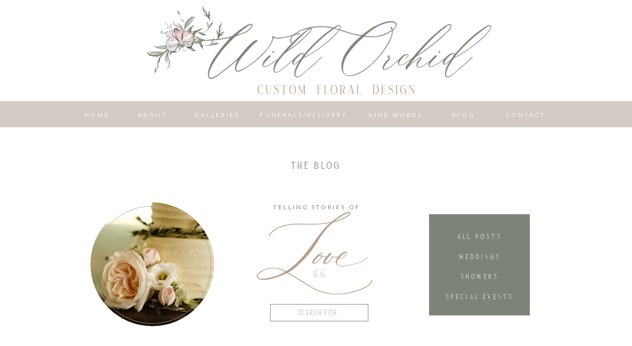

--- FILE ---
content_type: text/html; charset=UTF-8
request_url: https://wildorc.com/category/red-wedding/
body_size: 16885
content:
<!DOCTYPE html>
<html lang="en-US" class="d">
<head>
<link rel="stylesheet" type="text/css" href="//lib.showit.co/engine/2.6.1/showit.css" />
<title>Red Wedding | Showit Blog</title>
<meta name='robots' content='max-image-preview:large' />
<link rel="alternate" type="application/rss+xml" title="Showit Blog &raquo; Feed" href="https://wildorc.com/feed/" />
<link rel="alternate" type="application/rss+xml" title="Showit Blog &raquo; Comments Feed" href="https://wildorc.com/comments/feed/" />
<link rel="alternate" type="application/rss+xml" title="Showit Blog &raquo; Red Wedding Category Feed" href="https://wildorc.com/category/red-wedding/feed/" />
<script type="text/javascript">
/* <![CDATA[ */
window._wpemojiSettings = {"baseUrl":"https:\/\/s.w.org\/images\/core\/emoji\/16.0.1\/72x72\/","ext":".png","svgUrl":"https:\/\/s.w.org\/images\/core\/emoji\/16.0.1\/svg\/","svgExt":".svg","source":{"concatemoji":"https:\/\/wildorc.com\/wp-includes\/js\/wp-emoji-release.min.js?ver=6.8.3"}};
/*! This file is auto-generated */
!function(s,n){var o,i,e;function c(e){try{var t={supportTests:e,timestamp:(new Date).valueOf()};sessionStorage.setItem(o,JSON.stringify(t))}catch(e){}}function p(e,t,n){e.clearRect(0,0,e.canvas.width,e.canvas.height),e.fillText(t,0,0);var t=new Uint32Array(e.getImageData(0,0,e.canvas.width,e.canvas.height).data),a=(e.clearRect(0,0,e.canvas.width,e.canvas.height),e.fillText(n,0,0),new Uint32Array(e.getImageData(0,0,e.canvas.width,e.canvas.height).data));return t.every(function(e,t){return e===a[t]})}function u(e,t){e.clearRect(0,0,e.canvas.width,e.canvas.height),e.fillText(t,0,0);for(var n=e.getImageData(16,16,1,1),a=0;a<n.data.length;a++)if(0!==n.data[a])return!1;return!0}function f(e,t,n,a){switch(t){case"flag":return n(e,"\ud83c\udff3\ufe0f\u200d\u26a7\ufe0f","\ud83c\udff3\ufe0f\u200b\u26a7\ufe0f")?!1:!n(e,"\ud83c\udde8\ud83c\uddf6","\ud83c\udde8\u200b\ud83c\uddf6")&&!n(e,"\ud83c\udff4\udb40\udc67\udb40\udc62\udb40\udc65\udb40\udc6e\udb40\udc67\udb40\udc7f","\ud83c\udff4\u200b\udb40\udc67\u200b\udb40\udc62\u200b\udb40\udc65\u200b\udb40\udc6e\u200b\udb40\udc67\u200b\udb40\udc7f");case"emoji":return!a(e,"\ud83e\udedf")}return!1}function g(e,t,n,a){var r="undefined"!=typeof WorkerGlobalScope&&self instanceof WorkerGlobalScope?new OffscreenCanvas(300,150):s.createElement("canvas"),o=r.getContext("2d",{willReadFrequently:!0}),i=(o.textBaseline="top",o.font="600 32px Arial",{});return e.forEach(function(e){i[e]=t(o,e,n,a)}),i}function t(e){var t=s.createElement("script");t.src=e,t.defer=!0,s.head.appendChild(t)}"undefined"!=typeof Promise&&(o="wpEmojiSettingsSupports",i=["flag","emoji"],n.supports={everything:!0,everythingExceptFlag:!0},e=new Promise(function(e){s.addEventListener("DOMContentLoaded",e,{once:!0})}),new Promise(function(t){var n=function(){try{var e=JSON.parse(sessionStorage.getItem(o));if("object"==typeof e&&"number"==typeof e.timestamp&&(new Date).valueOf()<e.timestamp+604800&&"object"==typeof e.supportTests)return e.supportTests}catch(e){}return null}();if(!n){if("undefined"!=typeof Worker&&"undefined"!=typeof OffscreenCanvas&&"undefined"!=typeof URL&&URL.createObjectURL&&"undefined"!=typeof Blob)try{var e="postMessage("+g.toString()+"("+[JSON.stringify(i),f.toString(),p.toString(),u.toString()].join(",")+"));",a=new Blob([e],{type:"text/javascript"}),r=new Worker(URL.createObjectURL(a),{name:"wpTestEmojiSupports"});return void(r.onmessage=function(e){c(n=e.data),r.terminate(),t(n)})}catch(e){}c(n=g(i,f,p,u))}t(n)}).then(function(e){for(var t in e)n.supports[t]=e[t],n.supports.everything=n.supports.everything&&n.supports[t],"flag"!==t&&(n.supports.everythingExceptFlag=n.supports.everythingExceptFlag&&n.supports[t]);n.supports.everythingExceptFlag=n.supports.everythingExceptFlag&&!n.supports.flag,n.DOMReady=!1,n.readyCallback=function(){n.DOMReady=!0}}).then(function(){return e}).then(function(){var e;n.supports.everything||(n.readyCallback(),(e=n.source||{}).concatemoji?t(e.concatemoji):e.wpemoji&&e.twemoji&&(t(e.twemoji),t(e.wpemoji)))}))}((window,document),window._wpemojiSettings);
/* ]]> */
</script>
<link rel='stylesheet' id='red-shortcodes-css' href='https://wildorc.com/wp-content/plugins/red-shortcodes/css/shortcodes.css?ver=6.8.3' type='text/css' media='all' />
<style id='wp-emoji-styles-inline-css' type='text/css'>

	img.wp-smiley, img.emoji {
		display: inline !important;
		border: none !important;
		box-shadow: none !important;
		height: 1em !important;
		width: 1em !important;
		margin: 0 0.07em !important;
		vertical-align: -0.1em !important;
		background: none !important;
		padding: 0 !important;
	}
</style>
<link rel='stylesheet' id='wp-block-library-css' href='https://wildorc.com/wp-includes/css/dist/block-library/style.min.css?ver=6.8.3' type='text/css' media='all' />
<style id='classic-theme-styles-inline-css' type='text/css'>
/*! This file is auto-generated */
.wp-block-button__link{color:#fff;background-color:#32373c;border-radius:9999px;box-shadow:none;text-decoration:none;padding:calc(.667em + 2px) calc(1.333em + 2px);font-size:1.125em}.wp-block-file__button{background:#32373c;color:#fff;text-decoration:none}
</style>
<style id='global-styles-inline-css' type='text/css'>
:root{--wp--preset--aspect-ratio--square: 1;--wp--preset--aspect-ratio--4-3: 4/3;--wp--preset--aspect-ratio--3-4: 3/4;--wp--preset--aspect-ratio--3-2: 3/2;--wp--preset--aspect-ratio--2-3: 2/3;--wp--preset--aspect-ratio--16-9: 16/9;--wp--preset--aspect-ratio--9-16: 9/16;--wp--preset--color--black: #000000;--wp--preset--color--cyan-bluish-gray: #abb8c3;--wp--preset--color--white: #ffffff;--wp--preset--color--pale-pink: #f78da7;--wp--preset--color--vivid-red: #cf2e2e;--wp--preset--color--luminous-vivid-orange: #ff6900;--wp--preset--color--luminous-vivid-amber: #fcb900;--wp--preset--color--light-green-cyan: #7bdcb5;--wp--preset--color--vivid-green-cyan: #00d084;--wp--preset--color--pale-cyan-blue: #8ed1fc;--wp--preset--color--vivid-cyan-blue: #0693e3;--wp--preset--color--vivid-purple: #9b51e0;--wp--preset--gradient--vivid-cyan-blue-to-vivid-purple: linear-gradient(135deg,rgba(6,147,227,1) 0%,rgb(155,81,224) 100%);--wp--preset--gradient--light-green-cyan-to-vivid-green-cyan: linear-gradient(135deg,rgb(122,220,180) 0%,rgb(0,208,130) 100%);--wp--preset--gradient--luminous-vivid-amber-to-luminous-vivid-orange: linear-gradient(135deg,rgba(252,185,0,1) 0%,rgba(255,105,0,1) 100%);--wp--preset--gradient--luminous-vivid-orange-to-vivid-red: linear-gradient(135deg,rgba(255,105,0,1) 0%,rgb(207,46,46) 100%);--wp--preset--gradient--very-light-gray-to-cyan-bluish-gray: linear-gradient(135deg,rgb(238,238,238) 0%,rgb(169,184,195) 100%);--wp--preset--gradient--cool-to-warm-spectrum: linear-gradient(135deg,rgb(74,234,220) 0%,rgb(151,120,209) 20%,rgb(207,42,186) 40%,rgb(238,44,130) 60%,rgb(251,105,98) 80%,rgb(254,248,76) 100%);--wp--preset--gradient--blush-light-purple: linear-gradient(135deg,rgb(255,206,236) 0%,rgb(152,150,240) 100%);--wp--preset--gradient--blush-bordeaux: linear-gradient(135deg,rgb(254,205,165) 0%,rgb(254,45,45) 50%,rgb(107,0,62) 100%);--wp--preset--gradient--luminous-dusk: linear-gradient(135deg,rgb(255,203,112) 0%,rgb(199,81,192) 50%,rgb(65,88,208) 100%);--wp--preset--gradient--pale-ocean: linear-gradient(135deg,rgb(255,245,203) 0%,rgb(182,227,212) 50%,rgb(51,167,181) 100%);--wp--preset--gradient--electric-grass: linear-gradient(135deg,rgb(202,248,128) 0%,rgb(113,206,126) 100%);--wp--preset--gradient--midnight: linear-gradient(135deg,rgb(2,3,129) 0%,rgb(40,116,252) 100%);--wp--preset--font-size--small: 13px;--wp--preset--font-size--medium: 20px;--wp--preset--font-size--large: 36px;--wp--preset--font-size--x-large: 42px;--wp--preset--spacing--20: 0.44rem;--wp--preset--spacing--30: 0.67rem;--wp--preset--spacing--40: 1rem;--wp--preset--spacing--50: 1.5rem;--wp--preset--spacing--60: 2.25rem;--wp--preset--spacing--70: 3.38rem;--wp--preset--spacing--80: 5.06rem;--wp--preset--shadow--natural: 6px 6px 9px rgba(0, 0, 0, 0.2);--wp--preset--shadow--deep: 12px 12px 50px rgba(0, 0, 0, 0.4);--wp--preset--shadow--sharp: 6px 6px 0px rgba(0, 0, 0, 0.2);--wp--preset--shadow--outlined: 6px 6px 0px -3px rgba(255, 255, 255, 1), 6px 6px rgba(0, 0, 0, 1);--wp--preset--shadow--crisp: 6px 6px 0px rgba(0, 0, 0, 1);}:where(.is-layout-flex){gap: 0.5em;}:where(.is-layout-grid){gap: 0.5em;}body .is-layout-flex{display: flex;}.is-layout-flex{flex-wrap: wrap;align-items: center;}.is-layout-flex > :is(*, div){margin: 0;}body .is-layout-grid{display: grid;}.is-layout-grid > :is(*, div){margin: 0;}:where(.wp-block-columns.is-layout-flex){gap: 2em;}:where(.wp-block-columns.is-layout-grid){gap: 2em;}:where(.wp-block-post-template.is-layout-flex){gap: 1.25em;}:where(.wp-block-post-template.is-layout-grid){gap: 1.25em;}.has-black-color{color: var(--wp--preset--color--black) !important;}.has-cyan-bluish-gray-color{color: var(--wp--preset--color--cyan-bluish-gray) !important;}.has-white-color{color: var(--wp--preset--color--white) !important;}.has-pale-pink-color{color: var(--wp--preset--color--pale-pink) !important;}.has-vivid-red-color{color: var(--wp--preset--color--vivid-red) !important;}.has-luminous-vivid-orange-color{color: var(--wp--preset--color--luminous-vivid-orange) !important;}.has-luminous-vivid-amber-color{color: var(--wp--preset--color--luminous-vivid-amber) !important;}.has-light-green-cyan-color{color: var(--wp--preset--color--light-green-cyan) !important;}.has-vivid-green-cyan-color{color: var(--wp--preset--color--vivid-green-cyan) !important;}.has-pale-cyan-blue-color{color: var(--wp--preset--color--pale-cyan-blue) !important;}.has-vivid-cyan-blue-color{color: var(--wp--preset--color--vivid-cyan-blue) !important;}.has-vivid-purple-color{color: var(--wp--preset--color--vivid-purple) !important;}.has-black-background-color{background-color: var(--wp--preset--color--black) !important;}.has-cyan-bluish-gray-background-color{background-color: var(--wp--preset--color--cyan-bluish-gray) !important;}.has-white-background-color{background-color: var(--wp--preset--color--white) !important;}.has-pale-pink-background-color{background-color: var(--wp--preset--color--pale-pink) !important;}.has-vivid-red-background-color{background-color: var(--wp--preset--color--vivid-red) !important;}.has-luminous-vivid-orange-background-color{background-color: var(--wp--preset--color--luminous-vivid-orange) !important;}.has-luminous-vivid-amber-background-color{background-color: var(--wp--preset--color--luminous-vivid-amber) !important;}.has-light-green-cyan-background-color{background-color: var(--wp--preset--color--light-green-cyan) !important;}.has-vivid-green-cyan-background-color{background-color: var(--wp--preset--color--vivid-green-cyan) !important;}.has-pale-cyan-blue-background-color{background-color: var(--wp--preset--color--pale-cyan-blue) !important;}.has-vivid-cyan-blue-background-color{background-color: var(--wp--preset--color--vivid-cyan-blue) !important;}.has-vivid-purple-background-color{background-color: var(--wp--preset--color--vivid-purple) !important;}.has-black-border-color{border-color: var(--wp--preset--color--black) !important;}.has-cyan-bluish-gray-border-color{border-color: var(--wp--preset--color--cyan-bluish-gray) !important;}.has-white-border-color{border-color: var(--wp--preset--color--white) !important;}.has-pale-pink-border-color{border-color: var(--wp--preset--color--pale-pink) !important;}.has-vivid-red-border-color{border-color: var(--wp--preset--color--vivid-red) !important;}.has-luminous-vivid-orange-border-color{border-color: var(--wp--preset--color--luminous-vivid-orange) !important;}.has-luminous-vivid-amber-border-color{border-color: var(--wp--preset--color--luminous-vivid-amber) !important;}.has-light-green-cyan-border-color{border-color: var(--wp--preset--color--light-green-cyan) !important;}.has-vivid-green-cyan-border-color{border-color: var(--wp--preset--color--vivid-green-cyan) !important;}.has-pale-cyan-blue-border-color{border-color: var(--wp--preset--color--pale-cyan-blue) !important;}.has-vivid-cyan-blue-border-color{border-color: var(--wp--preset--color--vivid-cyan-blue) !important;}.has-vivid-purple-border-color{border-color: var(--wp--preset--color--vivid-purple) !important;}.has-vivid-cyan-blue-to-vivid-purple-gradient-background{background: var(--wp--preset--gradient--vivid-cyan-blue-to-vivid-purple) !important;}.has-light-green-cyan-to-vivid-green-cyan-gradient-background{background: var(--wp--preset--gradient--light-green-cyan-to-vivid-green-cyan) !important;}.has-luminous-vivid-amber-to-luminous-vivid-orange-gradient-background{background: var(--wp--preset--gradient--luminous-vivid-amber-to-luminous-vivid-orange) !important;}.has-luminous-vivid-orange-to-vivid-red-gradient-background{background: var(--wp--preset--gradient--luminous-vivid-orange-to-vivid-red) !important;}.has-very-light-gray-to-cyan-bluish-gray-gradient-background{background: var(--wp--preset--gradient--very-light-gray-to-cyan-bluish-gray) !important;}.has-cool-to-warm-spectrum-gradient-background{background: var(--wp--preset--gradient--cool-to-warm-spectrum) !important;}.has-blush-light-purple-gradient-background{background: var(--wp--preset--gradient--blush-light-purple) !important;}.has-blush-bordeaux-gradient-background{background: var(--wp--preset--gradient--blush-bordeaux) !important;}.has-luminous-dusk-gradient-background{background: var(--wp--preset--gradient--luminous-dusk) !important;}.has-pale-ocean-gradient-background{background: var(--wp--preset--gradient--pale-ocean) !important;}.has-electric-grass-gradient-background{background: var(--wp--preset--gradient--electric-grass) !important;}.has-midnight-gradient-background{background: var(--wp--preset--gradient--midnight) !important;}.has-small-font-size{font-size: var(--wp--preset--font-size--small) !important;}.has-medium-font-size{font-size: var(--wp--preset--font-size--medium) !important;}.has-large-font-size{font-size: var(--wp--preset--font-size--large) !important;}.has-x-large-font-size{font-size: var(--wp--preset--font-size--x-large) !important;}
:where(.wp-block-post-template.is-layout-flex){gap: 1.25em;}:where(.wp-block-post-template.is-layout-grid){gap: 1.25em;}
:where(.wp-block-columns.is-layout-flex){gap: 2em;}:where(.wp-block-columns.is-layout-grid){gap: 2em;}
:root :where(.wp-block-pullquote){font-size: 1.5em;line-height: 1.6;}
</style>
<link rel='stylesheet' id='recent-facebook-posts-css-css' href='https://wildorc.com/wp-content/plugins/recent-facebook-posts/assets/css/default.min.css?ver=2.0.13' type='text/css' media='all' />
<link rel='stylesheet' id='pub-style-css' href='https://wildorc.com/wp-content/themes/showit/pubs/ginqij1qqb6uj_odmjgfdg/20251002153937Se9ky58/assets/pub.css?ver=1759419580' type='text/css' media='all' />
<script type="text/javascript" src="https://wildorc.com/wp-includes/js/jquery/jquery.min.js?ver=3.7.1" id="jquery-core-js"></script>
<script type="text/javascript" id="jquery-core-js-after">
/* <![CDATA[ */
$ = jQuery;
/* ]]> */
</script>
<script type="text/javascript" src="https://wildorc.com/wp-includes/js/jquery/jquery-migrate.min.js?ver=3.4.1" id="jquery-migrate-js"></script>
<script type="text/javascript" src="https://wildorc.com/wp-content/themes/showit/pubs/ginqij1qqb6uj_odmjgfdg/20251002153937Se9ky58/assets/pub.js?ver=1759419580" id="pub-script-js"></script>
<link rel="https://api.w.org/" href="https://wildorc.com/wp-json/" /><link rel="alternate" title="JSON" type="application/json" href="https://wildorc.com/wp-json/wp/v2/categories/359" /><link rel="EditURI" type="application/rsd+xml" title="RSD" href="https://wildorc.com/xmlrpc.php?rsd" />
<style type="text/css">.recentcomments a{display:inline !important;padding:0 !important;margin:0 !important;}</style><link rel="icon" href="https://wildorc.com/wp-content/uploads/2016/08/cropped-image-32x32.jpeg" sizes="32x32" />
<link rel="icon" href="https://wildorc.com/wp-content/uploads/2016/08/cropped-image-192x192.jpeg" sizes="192x192" />
<link rel="apple-touch-icon" href="https://wildorc.com/wp-content/uploads/2016/08/cropped-image-180x180.jpeg" />
<meta name="msapplication-TileImage" content="https://wildorc.com/wp-content/uploads/2016/08/cropped-image-270x270.jpeg" />

<meta charset="UTF-8" />
<meta name="viewport" content="width=device-width, initial-scale=1" />
<link rel="preconnect" href="https://static.showit.co" />

<link rel="preconnect" href="https://fonts.googleapis.com">
<link rel="preconnect" href="https://fonts.gstatic.com" crossorigin>
<link href="https://fonts.googleapis.com/css?family=Lato:regular|Cardo:regular" rel="stylesheet" type="text/css"/>
<style>
@font-face{font-family:Brilliantly;src:url('//static.showit.co/file/GuEac7cjTjWpC7Krus9Jzw/113790/brilliantly-webfont.woff');}
</style>
<script id="init_data" type="application/json">
{"mobile":{"w":320},"desktop":{"w":1200,"defaultTrIn":{"type":"fade"},"defaultTrOut":{"type":"fade"},"bgFillType":"color","bgColor":"#000000:0"},"sid":"ginqij1qqb6uj_odmjgfdg","break":768,"assetURL":"//static.showit.co","contactFormId":"113790/234752","cfAction":"aHR0cHM6Ly9jbGllbnRzZXJ2aWNlLnNob3dpdC5jby9jb250YWN0Zm9ybQ==","sgAction":"aHR0cHM6Ly9jbGllbnRzZXJ2aWNlLnNob3dpdC5jby9zb2NpYWxncmlk","blockData":[{"slug":"logo","visible":"a","states":[],"d":{"h":205,"w":1200,"bgFillType":"color","bgColor":"#FFFFFF","bgMediaType":"none"},"m":{"h":143,"w":320,"bgFillType":"color","bgColor":"#FFFFFF","bgMediaType":"none"}},{"slug":"mobile-nav","visible":"m","states":[],"d":{"h":42,"w":1200,"bgFillType":"color","bgColor":"#FFFFFF","bgMediaType":"none"},"m":{"h":48,"w":320,"locking":{"offset":0,"side":"st"},"bgFillType":"color","bgColor":"#FFFFFF","bgMediaType":"none"}},{"slug":"main-menu","visible":"a","states":[],"d":{"h":53,"w":1200,"locking":{"side":"st","scrollOffset":1},"bgFillType":"color","bgColor":"colors-3:85","bgMediaType":"none"},"m":{"h":501,"w":320,"locking":{"side":"t","scrollOffset":1},"nature":"wH","bgFillType":"color","bgColor":"#FFFFFF","bgMediaType":"none"}},{"slug":"blog-page-title","visible":"a","states":[],"d":{"h":114,"w":1200,"bgFillType":"color","bgColor":"#FFFFFF","bgMediaType":"none"},"m":{"h":126,"w":320,"bgFillType":"color","bgColor":"#FFFFFF","bgMediaType":"none"}},{"slug":"blog-header","visible":"a","states":[],"d":{"h":330,"w":1200,"bgFillType":"color","bgColor":"#ffffff","bgMediaType":"none"},"m":{"h":716,"w":320,"bgFillType":"color","bgColor":"#ffffff","bgMediaType":"none"}},{"slug":"date","visible":"a","states":[],"d":{"h":105,"w":1200,"bgFillType":"color","bgColor":"#f9f9f9","bgMediaType":"none"},"m":{"h":96,"w":320,"bgFillType":"color","bgColor":"#FFFFFF","bgMediaType":"none"}},{"slug":"post-title","visible":"a","states":[],"d":{"h":50,"w":1200,"locking":{"offset":100},"nature":"dH","bgFillType":"color","bgColor":"#f9f9f9","bgMediaType":"none"},"m":{"h":40,"w":320,"nature":"dH","bgFillType":"color","bgColor":"#FFFFFF","bgMediaType":"none"}},{"slug":"post-meta","visible":"a","states":[],"d":{"h":66,"w":1200,"nature":"dH","bgFillType":"color","bgColor":"#f9f9f9","bgMediaType":"none"},"m":{"h":58,"w":320,"nature":"dH","bgFillType":"color","bgColor":"#FFFFFF","bgMediaType":"none"}},{"slug":"featured-image","visible":"a","states":[],"d":{"h":404,"w":1200,"nature":"dH","bgFillType":"color","bgColor":"#f9f9f9","bgMediaType":"none"},"m":{"h":200,"w":320,"bgFillType":"color","bgColor":"#f9f9f9","bgMediaType":"none"}},{"slug":"post-content","visible":"a","states":[],"d":{"h":119,"w":1200,"nature":"dH","bgFillType":"color","bgColor":"#f9f9f9","bgMediaType":"none"},"m":{"h":219,"w":320,"nature":"dH","bgFillType":"color","bgColor":"#FFFFFF","bgMediaType":"none"}},{"slug":"read-more","visible":"a","states":[],"d":{"h":115,"w":1200,"nature":"dH","bgFillType":"color","bgColor":"colors-5","bgMediaType":"none"},"m":{"h":90,"w":320,"nature":"dH","bgFillType":"color","bgColor":"#FFFFFF","bgMediaType":"none"}},{"slug":"pagination","visible":"a","states":[],"d":{"h":103,"w":1200,"bgFillType":"color","bgColor":"#ffffff","bgMediaType":"none"},"m":{"h":81,"w":320,"nature":"dH","bgFillType":"color","bgColor":"#FFFFFF","bgMediaType":"none"}},{"slug":"footer","visible":"a","states":[],"d":{"h":471,"w":1200,"bgFillType":"color","bgColor":"#FFFFFF","bgMediaType":"none"},"m":{"h":319,"w":320,"bgFillType":"color","bgColor":"#FFFFFF","bgMediaType":"none"}}],"elementData":[{"type":"graphic","visible":"a","id":"logo_0","blockId":"logo","m":{"x":4,"y":28,"w":312,"h":85,"a":0},"d":{"x":214,"y":0,"w":772,"h":205,"a":0,"gs":{"t":"fit"}},"c":{"key":"xLbfwHuFRAOjrLfM25K7Ng/113790/wild-orc-logo.png","aspect_ratio":3.45655}},{"type":"icon","visible":"a","id":"mobile-nav_0","blockId":"mobile-nav","m":{"x":142,"y":6,"w":31,"h":36,"a":0},"d":{"x":550,"y":-29,"w":100,"h":100,"a":0},"pc":[{"type":"show","block":"main-menu"}]},{"type":"icon","visible":"m","id":"main-menu_0","blockId":"main-menu","m":{"x":149,"y":419,"w":23,"h":23,"a":0},"d":{"x":1113,"y":430,"w":22,"h":23,"a":0,"lockH":"r"}},{"type":"icon","visible":"m","id":"main-menu_1","blockId":"main-menu","m":{"x":184,"y":418,"w":23,"h":25,"a":0},"d":{"x":1157,"y":429,"w":20,"h":26,"a":0,"lockH":"r"}},{"type":"icon","visible":"m","id":"main-menu_2","blockId":"main-menu","m":{"x":116,"y":417,"w":21,"h":25,"a":0},"d":{"x":1036,"y":423,"w":23,"h":34,"a":0,"lockH":"r"}},{"type":"text","visible":"a","id":"main-menu_3","blockId":"main-menu","m":{"x":109.5,"y":293,"w":102,"h":17,"a":0},"d":{"x":967,"y":17,"w":116,"h":19,"a":0}},{"type":"text","visible":"a","id":"main-menu_4","blockId":"main-menu","m":{"x":109.5,"y":255.667,"w":102,"h":17,"a":0},"d":{"x":864,"y":17,"w":69,"h":19,"a":0}},{"type":"text","visible":"a","id":"main-menu_5","blockId":"main-menu","m":{"x":83,"y":218.333,"w":155,"h":17,"a":0},"d":{"x":692,"y":17,"w":138,"h":19,"a":0}},{"type":"text","visible":"a","id":"main-menu_6","blockId":"main-menu","m":{"x":67,"y":181,"w":186,"h":17,"a":0},"d":{"x":486,"y":17,"w":178,"h":19,"a":0}},{"type":"text","visible":"a","id":"main-menu_7","blockId":"main-menu","m":{"x":109.5,"y":143.667,"w":102,"h":17,"a":0},"d":{"x":342,"y":17,"w":115,"h":19,"a":0}},{"type":"text","visible":"a","id":"main-menu_8","blockId":"main-menu","m":{"x":109.5,"y":106.333,"w":102,"h":17,"a":0},"d":{"x":229,"y":17,"w":79,"h":19,"a":0}},{"type":"text","visible":"a","id":"main-menu_9","blockId":"main-menu","m":{"x":109.5,"y":69,"w":102,"h":17,"a":0},"d":{"x":117,"y":17,"w":79,"h":19,"a":0}},{"type":"text","visible":"m","id":"main-menu_10","blockId":"main-menu","m":{"x":108.5,"y":33,"w":102,"h":17,"a":0},"d":{"x":166,"y":16,"w":79,"h":19,"a":0},"pc":[{"type":"hide","block":"main-menu"}]},{"type":"graphic","visible":"m","id":"main-menu_11","blockId":"main-menu","m":{"x":136,"y":326,"w":48,"h":81,"a":69},"d":{"x":589,"y":8,"w":22,"h":37,"a":0},"c":{"key":"1gOsTxZmS1y41f2dJWO0wQ/113790/o_f_0024_25.png","aspect_ratio":0.58434}},{"type":"text","visible":"a","id":"blog-page-title_0","blockId":"blog-page-title","m":{"x":80.493,"y":75,"w":159.013,"h":21,"a":0},"d":{"x":492,"y":63,"w":216,"h":62,"a":0}},{"type":"simple","visible":"a","id":"blog-header_0","blockId":"blog-header","m":{"x":46,"y":514,"w":224,"h":164.012,"a":0},"d":{"x":829,"y":62,"w":204,"h":205.013,"a":0}},{"type":"text","visible":"a","id":"blog-header_1","blockId":"blog-header","m":{"x":43.5,"y":637,"w":231,"h":17,"a":0},"d":{"x":835.5,"y":218,"w":192,"h":17,"a":0}},{"type":"text","visible":"a","id":"blog-header_2","blockId":"blog-header","m":{"x":43.5,"y":603.667,"w":231,"h":17,"a":0},"d":{"x":835.5,"y":177.333,"w":192,"h":17,"a":0}},{"type":"text","visible":"a","id":"blog-header_3","blockId":"blog-header","m":{"x":43.5,"y":570.333,"w":231,"h":17,"a":0},"d":{"x":835.5,"y":136.667,"w":192,"h":17,"a":0}},{"type":"text","visible":"a","id":"blog-header_4","blockId":"blog-header","m":{"x":43.5,"y":537,"w":231,"h":17,"a":0},"d":{"x":835.5,"y":96,"w":192,"h":17,"a":0}},{"type":"svg","visible":"a","id":"blog-header_5","blockId":"blog-header","m":{"x":110.5,"y":386,"w":90,"h":67,"a":0,"o":80},"d":{"x":567,"y":160,"w":78,"h":82,"a":0,"o":60},"c":{"key":"R0qkA2D7Rq-isNR8Zm-lyw/shared/quotes_grey.svg","aspect_ratio":0.4}},{"type":"text","visible":"a","id":"blog-header_6","blockId":"blog-header","m":{"x":45,"y":270,"w":231,"h":17,"a":0},"d":{"x":506,"y":37,"w":192,"h":17,"a":0}},{"type":"graphic","visible":"a","id":"blog-header_7","blockId":"blog-header","m":{"x":45,"y":30,"w":229,"h":229,"a":0},"d":{"x":143,"y":38,"w":251,"h":251,"a":0,"gs":{"t":"zoom","y":100}},"c":{"key":"KJcDhFJ2QWSzoHLyP4l4Nw/113790/wedding-617.jpg","aspect_ratio":0.66667}},{"type":"simple","visible":"a","id":"blog-header_8","blockId":"blog-header","m":{"x":53,"y":39,"w":212,"h":212,"a":0,"o":80},"d":{"x":149,"y":45,"w":239,"h":239,"a":0}},{"type":"simple","visible":"a","id":"blog-header_9","blockId":"blog-header","m":{"x":48,"y":456,"w":224,"h":43.013,"a":0},"d":{"x":507,"y":244,"w":199,"h":35.003,"a":0}},{"type":"text","visible":"a","id":"blog-header_10","blockId":"blog-header","m":{"x":57,"y":464,"w":210,"h":28,"a":0},"d":{"x":514,"y":247,"w":189,"h":30,"a":0}},{"type":"graphic","visible":"a","id":"blog-header_11","blockId":"blog-header","m":{"x":48,"y":274,"w":224,"h":182,"a":0},"d":{"x":477,"y":45,"w":247,"h":184,"a":0},"c":{"key":"lkxeGuwJTZmoNHvh5sXufg/113790/wo-site-tag-love.png","aspect_ratio":1.22752}},{"type":"text","visible":"a","id":"date_0","blockId":"date","m":{"x":59,"y":61,"w":193,"h":20,"a":0},"d":{"x":507,"y":69,"w":186,"h":35,"a":0}},{"type":"graphic","visible":"a","id":"date_2","blockId":"date","m":{"x":141,"y":4,"w":39,"h":67,"a":70},"d":{"x":579,"y":8,"w":43,"h":74,"a":73},"c":{"key":"1gOsTxZmS1y41f2dJWO0wQ/113790/o_f_0024_25.png","aspect_ratio":0.58434}},{"type":"text","visible":"a","id":"post-title_0","blockId":"post-title","m":{"x":24,"y":14,"w":280,"h":39,"a":0},"d":{"x":300,"y":4,"w":600,"h":45.006,"a":0}},{"type":"text","visible":"a","id":"post-meta_0","blockId":"post-meta","m":{"x":23,"y":10,"w":280,"h":26,"a":0},"d":{"x":300,"y":9,"w":600,"h":29.006,"a":0}},{"type":"simple","visible":"a","id":"featured-image_0","blockId":"featured-image","m":{"x":48,"y":30,"w":224,"h":140,"a":0},"d":{"x":138,"y":-1,"w":900,"h":412,"a":0}},{"type":"graphic","visible":"a","id":"featured-image_1","blockId":"featured-image","m":{"x":16,"y":14,"w":287,"h":170,"a":0},"d":{"x":159,"y":17,"w":861,"h":371,"a":0},"c":{"key":"7436Z4uiSeKyXFb7rFr7_w/shared/melissa_beattie_1820_0105.jpg","aspect_ratio":1.4918}},{"type":"text","visible":"a","id":"post-content_0","blockId":"post-content","m":{"x":32,"y":28,"w":259,"h":169,"a":0},"d":{"x":213.5,"y":29,"w":773,"h":69,"a":0}},{"type":"simple","visible":"a","id":"read-more_0","blockId":"read-more","m":{"x":90.5,"y":16,"w":139,"h":39,"a":0},"d":{"x":534,"y":20,"w":132,"h":36,"a":0}},{"type":"text","visible":"a","id":"read-more_1","blockId":"read-more","m":{"x":104.5,"y":26,"w":111,"h":27,"a":0},"d":{"x":533.499,"y":28,"w":133.003,"h":29.007,"a":0}},{"type":"text","visible":"a","id":"pagination_0","blockId":"pagination","m":{"x":13.5,"y":29,"w":293,"h":26,"a":0},"d":{"x":472.498,"y":22,"w":255.004,"h":29.002,"a":0}},{"type":"icon","visible":"a","id":"footer_0","blockId":"footer","m":{"x":184,"y":268,"w":23,"h":25,"a":0},"d":{"x":1157,"y":429,"w":20,"h":26,"a":0,"lockH":"r"}},{"type":"icon","visible":"a","id":"footer_1","blockId":"footer","m":{"x":149,"y":268,"w":23,"h":23,"a":0},"d":{"x":1113,"y":430,"w":22,"h":23,"a":0,"lockH":"r"}},{"type":"icon","visible":"a","id":"footer_2","blockId":"footer","m":{"x":117,"y":265,"w":21,"h":25,"a":0},"d":{"x":1072,"y":423,"w":23,"h":34,"a":0,"lockH":"r"}},{"type":"text","visible":"a","id":"footer_3","blockId":"footer","m":{"x":61,"y":601,"w":188,"h":17,"a":0},"d":{"x":-4,"y":434,"w":214,"h":22,"a":0,"lockH":"l"}},{"type":"simple","visible":"a","id":"footer_4","blockId":"footer","m":{"x":-6,"y":243,"w":333,"h":1,"a":0},"d":{"x":-17,"y":412,"w":1225,"h":1,"a":0,"lockH":"s"}},{"type":"iframe","visible":"a","id":"footer_5","blockId":"footer","m":{"x":19,"y":131,"w":277,"h":106,"a":0},"d":{"x":113,"y":158,"w":975,"h":218,"a":0}},{"type":"simple","visible":"a","id":"footer_7","blockId":"footer","m":{"x":-10,"y":3,"w":333,"h":1,"a":0},"d":{"x":-11,"y":2,"w":1225,"h":1,"a":0,"lockH":"s"}},{"type":"graphic","visible":"a","id":"footer_9","blockId":"footer","m":{"x":229,"y":-63,"w":224,"h":191,"a":0},"d":{"x":899,"y":-93,"w":396,"h":337,"a":27},"c":{"key":"uvJ1kNwMTOCE4vJ3nfP_JA/113790/o_f_0020_21.png","aspect_ratio":1.17558}},{"type":"graphic","visible":"a","id":"footer_10","blockId":"footer","m":{"x":10,"y":25,"w":224,"h":99,"a":0},"d":{"x":442,"y":16,"w":316,"h":139,"a":0},"c":{"key":"JX_eDu2IQ52-2Y6fxCL1_w/113790/wo-site-tag_copy_9.png","aspect_ratio":2.27172}}]}
</script>
<link
rel="stylesheet"
type="text/css"
href="https://cdnjs.cloudflare.com/ajax/libs/animate.css/3.4.0/animate.min.css"
/>


<script src="//lib.showit.co/engine/2.6.1/showit-lib.min.js"></script>
<script src="//lib.showit.co/engine/2.6.1/showit.min.js"></script>
<script>

function initPage(){

}
</script>

<style id="si-page-css">
html.m {background-color:rgba(0,0,0,0);}
html.d {background-color:rgba(0,0,0,0);}
.d .se:has(.st-primary) {border-radius:10px;box-shadow:none;opacity:1;overflow:hidden;}
.d .st-primary {padding:10px 14px 10px 14px;border-width:0px;border-color:rgba(51,51,51,1);background-color:rgba(51,51,51,1);background-image:none;border-radius:inherit;transition-duration:0.5s;}
.d .st-primary span {color:rgba(223,222,218,1);font-family:'Lato';font-weight:400;font-style:normal;font-size:12px;text-align:center;text-transform:uppercase;letter-spacing:0.3em;line-height:1.8;transition-duration:0.5s;}
.d .se:has(.st-primary:hover), .d .se:has(.trigger-child-hovers:hover .st-primary) {}
.d .st-primary.se-button:hover, .d .trigger-child-hovers:hover .st-primary.se-button {background-color:rgba(51,51,51,1);background-image:none;transition-property:background-color,background-image;}
.d .st-primary.se-button:hover span, .d .trigger-child-hovers:hover .st-primary.se-button span {}
.m .se:has(.st-primary) {border-radius:10px;box-shadow:none;opacity:1;overflow:hidden;}
.m .st-primary {padding:10px 14px 10px 14px;border-width:0px;border-color:rgba(51,51,51,1);background-color:rgba(51,51,51,1);background-image:none;border-radius:inherit;}
.m .st-primary span {color:rgba(223,222,218,1);font-family:'Lato';font-weight:400;font-style:normal;font-size:12px;text-align:center;text-transform:uppercase;letter-spacing:0.3em;line-height:1.8;}
.d .se:has(.st-secondary) {border-radius:10px;box-shadow:none;opacity:1;overflow:hidden;}
.d .st-secondary {padding:10px 14px 10px 14px;border-width:2px;border-color:rgba(51,51,51,1);background-color:rgba(0,0,0,0);background-image:none;border-radius:inherit;transition-duration:0.5s;}
.d .st-secondary span {color:rgba(51,51,51,1);font-family:'Lato';font-weight:400;font-style:normal;font-size:12px;text-align:center;text-transform:uppercase;letter-spacing:0.3em;line-height:1.8;transition-duration:0.5s;}
.d .se:has(.st-secondary:hover), .d .se:has(.trigger-child-hovers:hover .st-secondary) {}
.d .st-secondary.se-button:hover, .d .trigger-child-hovers:hover .st-secondary.se-button {border-color:rgba(51,51,51,0.7);background-color:rgba(0,0,0,0);background-image:none;transition-property:border-color,background-color,background-image;}
.d .st-secondary.se-button:hover span, .d .trigger-child-hovers:hover .st-secondary.se-button span {color:rgba(51,51,51,0.7);transition-property:color;}
.m .se:has(.st-secondary) {border-radius:10px;box-shadow:none;opacity:1;overflow:hidden;}
.m .st-secondary {padding:10px 14px 10px 14px;border-width:2px;border-color:rgba(51,51,51,1);background-color:rgba(0,0,0,0);background-image:none;border-radius:inherit;}
.m .st-secondary span {color:rgba(51,51,51,1);font-family:'Lato';font-weight:400;font-style:normal;font-size:12px;text-align:center;text-transform:uppercase;letter-spacing:0.3em;line-height:1.8;}
.d .st-d-title,.d .se-wpt h1 {color:rgba(223,222,218,1);text-transform:uppercase;line-height:1.6;letter-spacing:0.1em;font-size:30px;text-align:center;font-family:'Cardo';font-weight:400;font-style:normal;}
.d .se-wpt h1 {margin-bottom:30px;}
.d .st-d-title.se-rc a {color:rgba(223,222,218,1);}
.d .st-d-title.se-rc a:hover {text-decoration:underline;color:rgba(223,222,218,1);opacity:0.8;}
.m .st-m-title,.m .se-wpt h1 {color:rgba(137,137,137,1);text-transform:uppercase;line-height:1.2;letter-spacing:0.1em;font-size:28px;text-align:center;font-family:'Cardo';font-weight:400;font-style:normal;}
.m .se-wpt h1 {margin-bottom:20px;}
.m .st-m-title.se-rc a {color:rgba(137,137,137,1);}
.m .st-m-title.se-rc a:hover {text-decoration:underline;color:rgba(137,137,137,1);opacity:0.8;}
.d .st-d-heading,.d .se-wpt h2 {color:rgba(137,137,137,1);text-transform:uppercase;line-height:1.6;letter-spacing:0.2em;font-size:16px;text-align:center;font-family:'Cardo';font-weight:400;font-style:normal;}
.d .se-wpt h2 {margin-bottom:24px;}
.d .st-d-heading.se-rc a {color:rgba(137,137,137,1);}
.d .st-d-heading.se-rc a:hover {text-decoration:underline;color:rgba(137,137,137,1);opacity:0.8;}
.m .st-m-heading,.m .se-wpt h2 {color:rgba(137,137,137,1);text-transform:uppercase;line-height:1.2;letter-spacing:0.1em;font-size:16px;text-align:center;font-family:'Cardo';font-weight:400;font-style:normal;}
.m .se-wpt h2 {margin-bottom:20px;}
.m .st-m-heading.se-rc a {color:rgba(137,137,137,1);}
.m .st-m-heading.se-rc a:hover {text-decoration:underline;color:rgba(137,137,137,1);opacity:0.8;}
.d .st-d-subheading,.d .se-wpt h3 {color:rgba(137,137,137,1);text-transform:uppercase;line-height:1.8;letter-spacing:0.3em;font-size:12px;text-align:center;font-family:'Lato';font-weight:400;font-style:normal;}
.d .se-wpt h3 {margin-bottom:18px;}
.d .st-d-subheading.se-rc a {color:rgba(137,137,137,1);}
.d .st-d-subheading.se-rc a:hover {text-decoration:underline;color:rgba(137,137,137,1);opacity:0.8;}
.m .st-m-subheading,.m .se-wpt h3 {color:rgba(137,137,137,1);text-transform:uppercase;line-height:1.8;letter-spacing:0.3em;font-size:12px;text-align:center;font-family:'Lato';font-weight:400;font-style:normal;}
.m .se-wpt h3 {margin-bottom:18px;}
.m .st-m-subheading.se-rc a {color:rgba(137,137,137,1);}
.m .st-m-subheading.se-rc a:hover {text-decoration:underline;color:rgba(137,137,137,1);opacity:0.8;}
.d .st-d-paragraph {color:rgba(137,137,137,1);line-height:1.9;letter-spacing:0.1em;font-size:15px;text-align:justify;font-family:'Cardo';font-weight:400;font-style:normal;}
.d .se-wpt p {margin-bottom:16px;}
.d .st-d-paragraph.se-rc a {color:rgba(137,137,137,1);}
.d .st-d-paragraph.se-rc a:hover {text-decoration:underline;color:rgba(137,137,137,1);opacity:0.8;}
.m .st-m-paragraph {color:rgba(137,137,137,1);line-height:1.8;letter-spacing:0.1em;font-size:15px;text-align:justify;font-family:'Cardo';font-weight:400;font-style:normal;}
.m .se-wpt p {margin-bottom:16px;}
.m .st-m-paragraph.se-rc a {color:rgba(137,137,137,1);}
.m .st-m-paragraph.se-rc a:hover {text-decoration:underline;color:rgba(137,137,137,1);opacity:0.8;}
.m .sib-logo {height:143px;}
.d .sib-logo {height:205px;}
.m .sib-logo .ss-bg {background-color:rgba(255,255,255,1);}
.d .sib-logo .ss-bg {background-color:rgba(255,255,255,1);}
.d .sie-logo_0:hover {opacity:0.7;transition-duration:0.5s;transition-property:opacity;}
.m .sie-logo_0:hover {opacity:0.7;transition-duration:0.5s;transition-property:opacity;}
.d .sie-logo_0 {left:214px;top:0px;width:772px;height:205px;transition-duration:0.5s;transition-property:opacity;}
.m .sie-logo_0 {left:4px;top:28px;width:312px;height:85px;transition-duration:0.5s;transition-property:opacity;}
.d .sie-logo_0 .se-img {background-repeat:no-repeat;background-size:contain;background-position:50%;border-radius:inherit;}
.m .sie-logo_0 .se-img {background-repeat:no-repeat;background-size:cover;background-position:50% 50%;border-radius:inherit;}
.sib-mobile-nav {z-index:99;}
.m .sib-mobile-nav {height:48px;}
.d .sib-mobile-nav {height:42px;display:none;}
.m .sib-mobile-nav .ss-bg {background-color:rgba(255,255,255,1);}
.d .sib-mobile-nav .ss-bg {background-color:rgba(255,255,255,1);}
.d .sie-mobile-nav_0 {left:550px;top:-29px;width:100px;height:100px;}
.m .sie-mobile-nav_0 {left:142px;top:6px;width:31px;height:36px;}
.d .sie-mobile-nav_0 svg {fill:rgba(137,137,137,1);}
.m .sie-mobile-nav_0 svg {fill:rgba(102,102,102,1);}
.sib-main-menu {z-index:100;}
.m .sib-main-menu {height:501px;display:none;}
.d .sib-main-menu {height:53px;}
.m .sib-main-menu .ss-bg {background-color:rgba(255,255,255,1);}
.d .sib-main-menu .ss-bg {background-color:rgba(203,193,185,0.85);}
.m .sib-main-menu.sb-nm-wH .sc {height:501px;}
.d .sie-main-menu_0 {left:1113px;top:430px;width:22px;height:23px;display:none;}
.m .sie-main-menu_0 {left:149px;top:419px;width:23px;height:23px;}
.d .sie-main-menu_0 svg {fill:rgba(137,137,137,1);}
.m .sie-main-menu_0 svg {fill:rgba(137,137,137,1);}
.d .sie-main-menu_1 {left:1157px;top:429px;width:20px;height:26px;display:none;}
.m .sie-main-menu_1 {left:184px;top:418px;width:23px;height:25px;}
.d .sie-main-menu_1 svg {fill:rgba(137,137,137,1);}
.m .sie-main-menu_1 svg {fill:rgba(137,137,137,1);}
.d .sie-main-menu_2 {left:1036px;top:423px;width:23px;height:34px;display:none;}
.m .sie-main-menu_2 {left:116px;top:417px;width:21px;height:25px;}
.d .sie-main-menu_2 svg {fill:rgba(137,137,137,1);}
.m .sie-main-menu_2 svg {fill:rgba(137,137,137,1);}
.d .sie-main-menu_3:hover {opacity:0.5;transition-duration:0.5s;transition-property:opacity;}
.m .sie-main-menu_3:hover {opacity:0.5;transition-duration:0.5s;transition-property:opacity;}
.d .sie-main-menu_3 {left:967px;top:17px;width:116px;height:19px;transition-duration:0.5s;transition-property:opacity;}
.m .sie-main-menu_3 {left:109.5px;top:293px;width:102px;height:17px;transition-duration:0.5s;transition-property:opacity;}
.d .sie-main-menu_3-text:hover {}
.m .sie-main-menu_3-text:hover {}
.d .sie-main-menu_3-text {color:rgba(253,252,249,1);letter-spacing:0.3em;font-size:12px;font-family:'Lato';font-weight:400;font-style:normal;}
.m .sie-main-menu_3-text {letter-spacing:0.3em;font-family:'Lato';font-weight:400;font-style:normal;}
.d .sie-main-menu_4:hover {opacity:0.5;transition-duration:0.5s;transition-property:opacity;}
.m .sie-main-menu_4:hover {opacity:0.5;transition-duration:0.5s;transition-property:opacity;}
.d .sie-main-menu_4 {left:864px;top:17px;width:69px;height:19px;transition-duration:0.5s;transition-property:opacity;}
.m .sie-main-menu_4 {left:109.5px;top:255.667px;width:102px;height:17px;transition-duration:0.5s;transition-property:opacity;}
.d .sie-main-menu_4-text:hover {}
.m .sie-main-menu_4-text:hover {}
.d .sie-main-menu_4-text {color:rgba(253,252,249,1);letter-spacing:0.3em;font-size:12px;font-family:'Lato';font-weight:400;font-style:normal;}
.m .sie-main-menu_4-text {letter-spacing:0.3em;font-family:'Lato';font-weight:400;font-style:normal;}
.d .sie-main-menu_5:hover {opacity:0.5;transition-duration:0.5s;transition-property:opacity;}
.m .sie-main-menu_5:hover {opacity:0.5;transition-duration:0.5s;transition-property:opacity;}
.d .sie-main-menu_5 {left:692px;top:17px;width:138px;height:19px;transition-duration:0.5s;transition-property:opacity;}
.m .sie-main-menu_5 {left:83px;top:218.333px;width:155px;height:17px;transition-duration:0.5s;transition-property:opacity;}
.d .sie-main-menu_5-text:hover {}
.m .sie-main-menu_5-text:hover {}
.d .sie-main-menu_5-text {color:rgba(253,252,249,1);letter-spacing:0.3em;font-size:12px;font-family:'Lato';font-weight:400;font-style:normal;}
.m .sie-main-menu_5-text {letter-spacing:0.3em;font-family:'Lato';font-weight:400;font-style:normal;}
.d .sie-main-menu_6:hover {opacity:0.5;transition-duration:0.5s;transition-property:opacity;}
.m .sie-main-menu_6:hover {opacity:0.5;transition-duration:0.5s;transition-property:opacity;}
.d .sie-main-menu_6 {left:486px;top:17px;width:178px;height:19px;transition-duration:0.5s;transition-property:opacity;}
.m .sie-main-menu_6 {left:67px;top:181px;width:186px;height:17px;transition-duration:0.5s;transition-property:opacity;}
.d .sie-main-menu_6-text:hover {}
.m .sie-main-menu_6-text:hover {}
.d .sie-main-menu_6-text {color:rgba(253,252,249,1);letter-spacing:0.3em;font-size:12px;font-family:'Lato';font-weight:400;font-style:normal;}
.m .sie-main-menu_6-text {letter-spacing:0.3em;font-family:'Lato';font-weight:400;font-style:normal;}
.d .sie-main-menu_7:hover {opacity:0.5;transition-duration:0.5s;transition-property:opacity;}
.m .sie-main-menu_7:hover {opacity:0.5;transition-duration:0.5s;transition-property:opacity;}
.d .sie-main-menu_7 {left:342px;top:17px;width:115px;height:19px;transition-duration:0.5s;transition-property:opacity;}
.m .sie-main-menu_7 {left:109.5px;top:143.667px;width:102px;height:17px;transition-duration:0.5s;transition-property:opacity;}
.d .sie-main-menu_7-text:hover {}
.m .sie-main-menu_7-text:hover {}
.d .sie-main-menu_7-text {color:rgba(253,252,249,1);letter-spacing:0.3em;font-size:12px;font-family:'Lato';font-weight:400;font-style:normal;}
.m .sie-main-menu_7-text {letter-spacing:0.3em;font-family:'Lato';font-weight:400;font-style:normal;}
.d .sie-main-menu_8:hover {opacity:0.5;transition-duration:0.5s;transition-property:opacity;}
.m .sie-main-menu_8:hover {opacity:0.5;transition-duration:0.5s;transition-property:opacity;}
.d .sie-main-menu_8 {left:229px;top:17px;width:79px;height:19px;transition-duration:0.5s;transition-property:opacity;}
.m .sie-main-menu_8 {left:109.5px;top:106.333px;width:102px;height:17px;transition-duration:0.5s;transition-property:opacity;}
.d .sie-main-menu_8-text:hover {}
.m .sie-main-menu_8-text:hover {}
.d .sie-main-menu_8-text {color:rgba(253,252,249,1);letter-spacing:0.3em;font-size:12px;font-family:'Lato';font-weight:400;font-style:normal;}
.m .sie-main-menu_8-text {letter-spacing:0.3em;font-family:'Lato';font-weight:400;font-style:normal;}
.d .sie-main-menu_9:hover {opacity:0.5;transition-duration:0.5s;transition-property:opacity;}
.m .sie-main-menu_9:hover {opacity:0.5;transition-duration:0.5s;transition-property:opacity;}
.d .sie-main-menu_9 {left:117px;top:17px;width:79px;height:19px;transition-duration:0.5s;transition-property:opacity;}
.m .sie-main-menu_9 {left:109.5px;top:69px;width:102px;height:17px;transition-duration:0.5s;transition-property:opacity;}
.d .sie-main-menu_9-text:hover {}
.m .sie-main-menu_9-text:hover {}
.d .sie-main-menu_9-text {color:rgba(253,252,249,1);letter-spacing:0.3em;font-size:12px;font-family:'Lato';font-weight:400;font-style:normal;}
.m .sie-main-menu_9-text {letter-spacing:0.3em;font-family:'Lato';font-weight:400;font-style:normal;}
.d .sie-main-menu_10 {left:166px;top:16px;width:79px;height:19px;display:none;}
.m .sie-main-menu_10 {left:108.5px;top:33px;width:102px;height:17px;}
.d .sie-main-menu_10-text {letter-spacing:0.3em;font-size:12px;font-family:'Lato';font-weight:400;font-style:normal;}
.m .sie-main-menu_10-text {letter-spacing:0.3em;font-family:'Lato';font-weight:400;font-style:normal;}
.d .sie-main-menu_11 {left:589px;top:8px;width:22px;height:37px;display:none;}
.m .sie-main-menu_11 {left:136px;top:326px;width:48px;height:81px;}
.d .sie-main-menu_11 .se-img {background-repeat:no-repeat;background-size:cover;background-position:50% 50%;border-radius:inherit;}
.m .sie-main-menu_11 .se-img {background-repeat:no-repeat;background-size:cover;background-position:50% 50%;border-radius:inherit;}
.m .sib-blog-page-title {height:126px;}
.d .sib-blog-page-title {height:114px;}
.m .sib-blog-page-title .ss-bg {background-color:rgba(255,255,255,1);}
.d .sib-blog-page-title .ss-bg {background-color:rgba(255,255,255,1);}
.d .sie-blog-page-title_0 {left:492px;top:63px;width:216px;height:62px;}
.m .sie-blog-page-title_0 {left:80.493px;top:75px;width:159.013px;height:21px;}
.d .sie-blog-page-title_0-text {color:rgba(124,131,121,1);text-transform:uppercase;font-size:20px;font-family:'Brilliantly';font-weight:400;font-style:normal;}
.m .sie-blog-page-title_0-text {color:rgba(124,131,121,1);font-family:'Brilliantly';font-weight:400;font-style:normal;}
.m .sib-blog-header {height:716px;}
.d .sib-blog-header {height:330px;}
.m .sib-blog-header .ss-bg {background-color:rgba(255,255,255,1);}
.d .sib-blog-header .ss-bg {background-color:rgba(255,255,255,1);}
.d .sie-blog-header_0 {left:829px;top:62px;width:204px;height:205.013px;}
.m .sie-blog-header_0 {left:46px;top:514px;width:224px;height:164.012px;}
.d .sie-blog-header_0 .se-simple:hover {}
.m .sie-blog-header_0 .se-simple:hover {}
.d .sie-blog-header_0 .se-simple {background-color:rgba(124,131,121,1);}
.m .sie-blog-header_0 .se-simple {background-color:rgba(124,131,121,1);}
.d .sie-blog-header_1 {left:835.5px;top:218px;width:192px;height:17px;}
.m .sie-blog-header_1 {left:43.5px;top:637px;width:231px;height:17px;}
.d .sie-blog-header_1-text {color:rgba(223,222,218,1);font-size:14px;font-family:'Brilliantly';font-weight:400;font-style:normal;}
.m .sie-blog-header_1-text {color:rgba(223,222,218,1);font-family:'Brilliantly';font-weight:400;font-style:normal;}
.d .sie-blog-header_2 {left:835.5px;top:177.333px;width:192px;height:17px;}
.m .sie-blog-header_2 {left:43.5px;top:603.667px;width:231px;height:17px;}
.d .sie-blog-header_2-text {color:rgba(223,222,218,1);font-size:14px;font-family:'Brilliantly';font-weight:400;font-style:normal;}
.m .sie-blog-header_2-text {color:rgba(223,222,218,1);font-family:'Brilliantly';font-weight:400;font-style:normal;}
.d .sie-blog-header_3 {left:835.5px;top:136.667px;width:192px;height:17px;}
.m .sie-blog-header_3 {left:43.5px;top:570.333px;width:231px;height:17px;}
.d .sie-blog-header_3-text {color:rgba(223,222,218,1);font-size:14px;font-family:'Brilliantly';font-weight:400;font-style:normal;}
.m .sie-blog-header_3-text {color:rgba(223,222,218,1);font-family:'Brilliantly';font-weight:400;font-style:normal;}
.d .sie-blog-header_4 {left:835.5px;top:96px;width:192px;height:17px;}
.m .sie-blog-header_4 {left:43.5px;top:537px;width:231px;height:17px;}
.d .sie-blog-header_4-text {color:rgba(223,222,218,1);font-size:14px;font-family:'Brilliantly';font-weight:400;font-style:normal;}
.m .sie-blog-header_4-text {color:rgba(223,222,218,1);font-family:'Brilliantly';font-weight:400;font-style:normal;}
.d .sie-blog-header_5 {left:567px;top:160px;width:78px;height:82px;opacity:0.6;}
.m .sie-blog-header_5 {left:110.5px;top:386px;width:90px;height:67px;opacity:0.8;}
.d .sie-blog-header_5 .se-img {background-repeat:no-repeat;background-position:50%;background-size:contain;border-radius:inherit;}
.m .sie-blog-header_5 .se-img {background-repeat:no-repeat;background-position:50%;background-size:contain;border-radius:inherit;}
.d .sie-blog-header_6 {left:506px;top:37px;width:192px;height:17px;}
.m .sie-blog-header_6 {left:45px;top:270px;width:231px;height:17px;}
.d .sie-blog-header_6-text {color:rgba(124,131,121,1);font-size:12px;}
.d .sie-blog-header_7 {left:143px;top:38px;width:251px;height:251px;border-radius:50%;}
.m .sie-blog-header_7 {left:45px;top:30px;width:229px;height:229px;border-radius:50%;}
.d .sie-blog-header_7 .se-img {background-repeat:no-repeat;background-size:100%;background-position:50% 100%;border-radius:inherit;}
.m .sie-blog-header_7 .se-img {background-repeat:no-repeat;background-size:cover;background-position:50% 50%;border-radius:inherit;}
.d .sie-blog-header_8 {left:149px;top:45px;width:239px;height:239px;border-radius:50%;}
.m .sie-blog-header_8 {left:53px;top:39px;width:212px;height:212px;opacity:0.8;border-radius:50%;}
.d .sie-blog-header_8 .se-simple:hover {}
.m .sie-blog-header_8 .se-simple:hover {}
.d .sie-blog-header_8 .se-simple {border-color:rgba(168,154,139,1);border-width:1px;background-color:rgba(51,51,51,0);border-style:solid;border-radius:inherit;}
.m .sie-blog-header_8 .se-simple {border-color:rgba(168,154,139,1);border-width:1px;background-color:rgba(51,51,51,0);border-style:solid;border-radius:inherit;}
.d .sie-blog-header_9 {left:507px;top:244px;width:199px;height:35.003px;}
.m .sie-blog-header_9 {left:48px;top:456px;width:224px;height:43.013px;}
.d .sie-blog-header_9 .se-simple:hover {}
.m .sie-blog-header_9 .se-simple:hover {}
.d .sie-blog-header_9 .se-simple {border-color:rgba(124,131,121,1);border-width:1px;background-color:rgba(168,154,139,0);border-style:solid;border-radius:inherit;}
.m .sie-blog-header_9 .se-simple {border-color:rgba(124,131,121,1);border-width:1px;background-color:rgba(168,154,139,0);border-style:solid;border-radius:inherit;}
.d .sie-blog-header_10 {left:514px;top:247px;width:189px;height:30px;}
.m .sie-blog-header_10 {left:57px;top:464px;width:210px;height:28px;}
.d .sie-blog-header_10-text {color:rgba(124,131,121,1);text-transform:uppercase;text-align:center;font-family:'Brilliantly';font-weight:400;font-style:normal;}
.m .sie-blog-header_10-text {color:rgba(124,131,121,1);text-transform:uppercase;font-family:'Brilliantly';font-weight:400;font-style:normal;}
.d .sie-blog-header_11 {left:477px;top:45px;width:247px;height:184px;}
.m .sie-blog-header_11 {left:48px;top:274px;width:224px;height:182px;}
.d .sie-blog-header_11 .se-img {background-repeat:no-repeat;background-size:cover;background-position:50% 50%;border-radius:inherit;}
.m .sie-blog-header_11 .se-img {background-repeat:no-repeat;background-size:cover;background-position:50% 50%;border-radius:inherit;}
.m .sib-date {height:96px;}
.d .sib-date {height:105px;}
.m .sib-date .ss-bg {background-color:rgba(255,255,255,1);}
.d .sib-date .ss-bg {background-color:rgba(249,249,249,1);}
.d .sie-date_0 {left:507px;top:69px;width:186px;height:35px;}
.m .sie-date_0 {left:59px;top:61px;width:193px;height:20px;}
.d .sie-date_0-text {font-size:12px;}
.m .sie-date_0-text {color:rgba(124,131,121,1);text-transform:uppercase;text-align:center;font-family:'Lato';font-weight:400;font-style:normal;}
.d .sie-date_2 {left:579px;top:8px;width:43px;height:74px;}
.m .sie-date_2 {left:141px;top:4px;width:39px;height:67px;}
.d .sie-date_2 .se-img {background-repeat:no-repeat;background-size:cover;background-position:50% 50%;border-radius:inherit;}
.m .sie-date_2 .se-img {background-repeat:no-repeat;background-size:cover;background-position:50% 50%;border-radius:inherit;}
.sib-post-title {z-index:1;}
.m .sib-post-title {height:40px;}
.d .sib-post-title {height:50px;}
.m .sib-post-title .ss-bg {background-color:rgba(255,255,255,1);}
.d .sib-post-title .ss-bg {background-color:rgba(249,249,249,1);}
.m .sib-post-title.sb-nm-dH .sc {height:40px;}
.d .sib-post-title.sb-nd-dH .sc {height:50px;}
.d .sie-post-title_0:hover {opacity:0.5;transition-duration:0.5s;transition-property:opacity;}
.m .sie-post-title_0:hover {opacity:0.5;transition-duration:0.5s;transition-property:opacity;}
.d .sie-post-title_0 {left:300px;top:4px;width:600px;height:45.006px;transition-duration:0.5s;transition-property:opacity;}
.m .sie-post-title_0 {left:24px;top:14px;width:280px;height:39px;transition-duration:0.5s;transition-property:opacity;}
.d .sie-post-title_0-text:hover {}
.m .sie-post-title_0-text:hover {}
.d .sie-post-title_0-text {color:rgba(124,131,121,1);font-family:'Brilliantly';font-weight:400;font-style:normal;}
.m .sie-post-title_0-text {color:rgba(124,131,121,1);}
.m .sib-post-meta {height:58px;}
.d .sib-post-meta {height:66px;}
.m .sib-post-meta .ss-bg {background-color:rgba(255,255,255,1);}
.d .sib-post-meta .ss-bg {background-color:rgba(249,249,249,1);}
.m .sib-post-meta.sb-nm-dH .sc {height:58px;}
.d .sib-post-meta.sb-nd-dH .sc {height:66px;}
.d .sie-post-meta_0:hover {opacity:0.5;transition-duration:0.5s;transition-property:opacity;}
.m .sie-post-meta_0:hover {opacity:0.5;transition-duration:0.5s;transition-property:opacity;}
.d .sie-post-meta_0 {left:300px;top:9px;width:600px;height:29.006px;transition-duration:0.5s;transition-property:opacity;}
.m .sie-post-meta_0 {left:23px;top:10px;width:280px;height:26px;transition-duration:0.5s;transition-property:opacity;}
.d .sie-post-meta_0-text:hover {}
.m .sie-post-meta_0-text:hover {}
.d .sie-post-meta_0-text {color:rgba(124,131,121,1);}
.m .sie-post-meta_0-text {color:rgba(124,131,121,1);font-size:11px;}
.m .sib-featured-image {height:200px;}
.d .sib-featured-image {height:404px;}
.m .sib-featured-image .ss-bg {background-color:rgba(249,249,249,1);}
.d .sib-featured-image .ss-bg {background-color:rgba(249,249,249,1);}
.d .sib-featured-image.sb-nd-dH .sc {height:404px;}
.d .sie-featured-image_0 {left:138px;top:-1px;width:900px;height:412px;}
.m .sie-featured-image_0 {left:48px;top:30px;width:224px;height:140px;}
.d .sie-featured-image_0 .se-simple:hover {}
.m .sie-featured-image_0 .se-simple:hover {}
.d .sie-featured-image_0 .se-simple {background-color:rgba(203,193,185,1);}
.m .sie-featured-image_0 .se-simple {background-color:rgba(51,51,51,1);}
.d .sie-featured-image_1 {left:159px;top:17px;width:861px;height:371px;}
.m .sie-featured-image_1 {left:16px;top:14px;width:287px;height:170px;}
.d .sie-featured-image_1 .se-img img {object-fit: cover;object-position: 50% 50%;border-radius: inherit;height: 100%;width: 100%;}
.m .sie-featured-image_1 .se-img img {object-fit: cover;object-position: 50% 50%;border-radius: inherit;height: 100%;width: 100%;}
.m .sib-post-content {height:219px;}
.d .sib-post-content {height:119px;}
.m .sib-post-content .ss-bg {background-color:rgba(255,255,255,1);}
.d .sib-post-content .ss-bg {background-color:rgba(249,249,249,1);}
.m .sib-post-content.sb-nm-dH .sc {height:219px;}
.d .sib-post-content.sb-nd-dH .sc {height:119px;}
.d .sie-post-content_0 {left:213.5px;top:29px;width:773px;height:69px;}
.m .sie-post-content_0 {left:32px;top:28px;width:259px;height:169px;}
.d .sie-post-content_0-text {color:rgba(124,131,121,1);font-family:'Lato';font-weight:400;font-style:normal;}
.m .sie-post-content_0-text {text-align:center;font-family:'Lato';font-weight:400;font-style:normal;}
.m .sib-read-more {height:90px;}
.d .sib-read-more {height:115px;}
.m .sib-read-more .ss-bg {background-color:rgba(255,255,255,1);}
.d .sib-read-more .ss-bg {background-color:rgba(223,222,218,1);}
.m .sib-read-more.sb-nm-dH .sc {height:90px;}
.d .sib-read-more.sb-nd-dH .sc {height:115px;}
.d .sie-read-more_0 {left:534px;top:20px;width:132px;height:36px;}
.m .sie-read-more_0 {left:90.5px;top:16px;width:139px;height:39px;}
.d .sie-read-more_0 .se-simple:hover {}
.m .sie-read-more_0 .se-simple:hover {}
.d .sie-read-more_0 .se-simple {border-color:rgba(223,222,218,1);border-width:1px;background-color:rgba(51,51,51,0);border-style:solid;border-radius:inherit;}
.m .sie-read-more_0 .se-simple {border-color:rgba(223,222,218,1);border-width:1px;background-color:rgba(223,222,218,1);border-style:solid;border-radius:inherit;}
.d .sie-read-more_1 {left:533.499px;top:28px;width:133.003px;height:29.007px;}
.m .sie-read-more_1 {left:104.5px;top:26px;width:111px;height:27px;}
.d .sie-read-more_1-text {color:rgba(124,131,121,1);font-family:'Brilliantly';font-weight:400;font-style:normal;}
.m .sie-read-more_1-text {color:rgba(124,131,121,1);font-family:'Brilliantly';font-weight:400;font-style:normal;}
.sib-pagination {z-index:3;}
.m .sib-pagination {height:81px;}
.d .sib-pagination {height:103px;}
.m .sib-pagination .ss-bg {background-color:rgba(255,255,255,1);}
.d .sib-pagination .ss-bg {background-color:rgba(255,255,255,1);}
.m .sib-pagination.sb-nm-dH .sc {height:81px;}
.d .sie-pagination_0 {left:472.498px;top:22px;width:255.004px;height:29.002px;}
.m .sie-pagination_0 {left:13.5px;top:29px;width:293px;height:26px;}
.d .sie-pagination_0-text {color:rgba(124,131,121,1);letter-spacing:0.2em;font-size:13px;text-align:center;font-family:'Brilliantly';font-weight:400;font-style:normal;}
.m .sie-pagination_0-text {color:rgba(124,131,121,1);letter-spacing:0.1em;font-size:13px;text-align:center;font-family:'Brilliantly';font-weight:400;font-style:normal;}
.m .sib-footer {height:319px;}
.d .sib-footer {height:471px;}
.m .sib-footer .ss-bg {background-color:rgba(255,255,255,1);}
.d .sib-footer .ss-bg {background-color:rgba(255,255,255,1);}
.d .sie-footer_0 {left:1157px;top:429px;width:20px;height:26px;}
.m .sie-footer_0 {left:184px;top:268px;width:23px;height:25px;}
.d .sie-footer_0 svg {fill:rgba(124,131,121,1);}
.m .sie-footer_0 svg {fill:rgba(124,131,121,1);}
.d .sie-footer_1 {left:1113px;top:430px;width:22px;height:23px;}
.m .sie-footer_1 {left:149px;top:268px;width:23px;height:23px;}
.d .sie-footer_1 svg {fill:rgba(124,131,121,1);}
.m .sie-footer_1 svg {fill:rgba(124,131,121,1);}
.d .sie-footer_2 {left:1072px;top:423px;width:23px;height:34px;}
.m .sie-footer_2 {left:117px;top:265px;width:21px;height:25px;}
.d .sie-footer_2 svg {fill:rgba(124,131,121,1);}
.m .sie-footer_2 svg {fill:rgba(124,131,121,1);}
.d .sie-footer_3:hover {opacity:0.5;transition-duration:0.5s;transition-property:opacity;}
.m .sie-footer_3:hover {opacity:0.5;transition-duration:0.5s;transition-property:opacity;}
.d .sie-footer_3 {left:-4px;top:434px;width:214px;height:22px;transition-duration:0.5s;transition-property:opacity;}
.m .sie-footer_3 {left:61px;top:601px;width:188px;height:17px;transition-duration:0.5s;transition-property:opacity;}
.d .sie-footer_3-text:hover {}
.m .sie-footer_3-text:hover {}
.d .sie-footer_3-text {color:rgba(137,137,137,1);font-size:10px;}
.d .sie-footer_4 {left:-17px;top:412px;width:1225px;height:1px;}
.m .sie-footer_4 {left:-6px;top:243px;width:333px;height:1px;}
.d .sie-footer_4 .se-simple:hover {}
.m .sie-footer_4 .se-simple:hover {}
.d .sie-footer_4 .se-simple {background-color:rgba(220,221,216,1);}
.m .sie-footer_4 .se-simple {background-color:rgba(223,222,218,1);}
.d .sie-footer_5 {left:113px;top:158px;width:975px;height:218px;}
.m .sie-footer_5 {left:19px;top:131px;width:277px;height:106px;}
.d .sie-footer_5 .si-embed {transform-origin:left top 0;transform:scale(1, 1);width:975px;height:218px;}
.m .sie-footer_5 .si-embed {transform-origin:left top 0;transform:scale(1, 1);width:277px;height:106px;}
.d .sie-footer_7 {left:-11px;top:2px;width:1225px;height:1px;}
.m .sie-footer_7 {left:-10px;top:3px;width:333px;height:1px;}
.d .sie-footer_7 .se-simple:hover {}
.m .sie-footer_7 .se-simple:hover {}
.d .sie-footer_7 .se-simple {background-color:rgba(220,221,216,1);}
.m .sie-footer_7 .se-simple {background-color:rgba(223,222,218,1);}
.d .sie-footer_9 {left:899px;top:-93px;width:396px;height:337px;}
.m .sie-footer_9 {left:229px;top:-63px;width:224px;height:191px;}
.d .sie-footer_9 .se-img {background-repeat:no-repeat;background-size:cover;background-position:50% 50%;border-radius:inherit;}
.m .sie-footer_9 .se-img {background-repeat:no-repeat;background-size:cover;background-position:50% 50%;border-radius:inherit;}
.d .sie-footer_10 {left:442px;top:16px;width:316px;height:139px;}
.m .sie-footer_10 {left:10px;top:25px;width:224px;height:99px;}
.d .sie-footer_10 .se-img {background-repeat:no-repeat;background-size:cover;background-position:50% 50%;border-radius:inherit;}
.m .sie-footer_10 .se-img {background-repeat:no-repeat;background-size:cover;background-position:50% 50%;border-radius:inherit;}

</style>



</head>
<body class="archive category category-red-wedding category-359 wp-embed-responsive wp-theme-showit wp-child-theme-showit">

<div id="si-sp" class="sp" data-wp-ver="2.9.3"><div id="logo" data-bid="logo" class="sb sib-logo"><div class="ss-s ss-bg"><div class="sc" style="width:1200px"><a href="/" target="_self" class="sie-logo_0 se" data-sid="logo_0"><div style="width:100%;height:100%" data-img="logo_0" class="se-img se-gr slzy"></div><noscript><img src="//static.showit.co/800/xLbfwHuFRAOjrLfM25K7Ng/113790/wild-orc-logo.png" class="se-img" alt="" title="wild-orc-logo"/></noscript></a></div></div></div><div id="mobile-nav" data-bid="mobile-nav" class="sb sib-mobile-nav sb-lm"><div class="ss-s ss-bg"><div class="sc" style="width:1200px"><div data-sid="mobile-nav_0" class="sie-mobile-nav_0 se se-pc"><div class="se-icon"><svg xmlns="http://www.w3.org/2000/svg" viewbox="0 0 512 512"><path d="M96 241h320v32H96zM96 145h320v32H96zM96 337h320v32H96z"/></svg></div></div></div></div></div><div id="main-menu" data-bid="main-menu" class="sb sib-main-menu sb-nm-wH sb-lm sb-ld"><div class="ss-s ss-bg"><div class="sc" style="width:1200px"><a href="https://www.instagram.com/wild_orchid_custom_floral/" target="_blank" class="sie-main-menu_0 se" data-sid="main-menu_0"><div class="se-icon"><svg xmlns="http://www.w3.org/2000/svg" viewbox="0 0 512 512"><path d="M338,54.63H174c-62.72,0-114,51.32-114,114V343.33c0,62.72,51.32,114,114,114H338c62.72,0,114-51.32,114-114V168.67C452,105.94,400.68,54.63,338,54.63Zm83.91,288.71A84.24,84.24,0,0,1,338,427.24H174a84.24,84.24,0,0,1-83.91-83.91V168.67A84.24,84.24,0,0,1,174,84.76H338a84.24,84.24,0,0,1,83.91,83.91Z"/><path d="M255.77,148.18A107.94,107.94,0,1,0,363.71,256.13,107.94,107.94,0,0,0,255.77,148.18Zm-.52,178.71a70.68,70.68,0,1,1,70.68-70.68A70.68,70.68,0,0,1,255.25,326.9Z"/><circle cx="365.44" cy="146.5" r="25.56"/></svg></div></a><a href="https://www.pinterest.com/wildorc" target="_blank" class="sie-main-menu_1 se" data-sid="main-menu_1"><div class="se-icon"><svg xmlns="http://www.w3.org/2000/svg" viewbox="0 0 512 512"><path d="M256 32C132.3 32 32 132.3 32 256c0 91.7 55.2 170.5 134.1 205.2-.6-15.6-.1-34.4 3.9-51.4 4.3-18.2 28.8-122.1 28.8-122.1s-7.2-14.3-7.2-35.4c0-33.2 19.2-58 43.2-58 20.4 0 30.2 15.3 30.2 33.6 0 20.5-13.1 51.1-19.8 79.5-5.6 23.8 11.9 43.1 35.4 43.1 42.4 0 71-54.5 71-119.1 0-49.1-33.1-85.8-93.2-85.8-67.9 0-110.3 50.7-110.3 107.3 0 19.5 5.8 33.3 14.8 43.9 4.1 4.9 4.7 6.9 3.2 12.5-1.1 4.1-3.5 14-4.6 18-1.5 5.7-6.1 7.7-11.2 5.6-31.3-12.8-45.9-47-45.9-85.6 0-63.6 53.7-139.9 160.1-139.9 85.5 0 141.8 61.9 141.8 128.3 0 87.9-48.9 153.5-120.9 153.5-24.2 0-46.9-13.1-54.7-27.9 0 0-13 51.6-15.8 61.6-4.7 17.3-14 34.5-22.5 48 20.1 5.9 41.4 9.2 63.5 9.2 123.7 0 224-100.3 224-224C480 132.3 379.7 32 256 32z"/></svg></div></a><a href="https://www.facebook.com/wildorchidcustomfloraldesign/" target="_blank" class="sie-main-menu_2 se" data-sid="main-menu_2"><div class="se-icon"><svg xmlns="http://www.w3.org/2000/svg" viewbox="0 0 512 512"><path d="M288 192v-38.1c0-17.2 3.8-25.9 30.5-25.9H352V64h-55.9c-68.5 0-91.1 31.4-91.1 85.3V192h-45v64h45v192h83V256h56.4l7.6-64h-64z"/></svg></div></a><a href="/contact" target="_self" class="sie-main-menu_3 se" data-sid="main-menu_3"><h3 class="se-t sie-main-menu_3-text st-m-subheading st-d-subheading">CONTACT</h3></a><a href="#/" target="_self" class="sie-main-menu_4 se" data-sid="main-menu_4"><h3 class="se-t sie-main-menu_4-text st-m-subheading st-d-subheading">BLOG</h3></a><a href="/kind-words" target="_self" class="sie-main-menu_5 se" data-sid="main-menu_5"><h3 class="se-t sie-main-menu_5-text st-m-subheading st-d-subheading">KIND WORDS</h3></a><a href="https://www.wildorchidcustomfloraldesigns.com/" target="_blank" class="sie-main-menu_6 se" data-sid="main-menu_6"><h3 class="se-t sie-main-menu_6-text st-m-subheading st-d-subheading">FUNERALS/DELIVERY</h3></a><a href="/galleries" target="_self" class="sie-main-menu_7 se" data-sid="main-menu_7"><h3 class="se-t sie-main-menu_7-text st-m-subheading st-d-subheading">galleries</h3></a><a href="/about" target="_self" class="sie-main-menu_8 se" data-sid="main-menu_8"><h3 class="se-t sie-main-menu_8-text st-m-subheading st-d-subheading">ABOUT</h3></a><a href="/" target="_self" class="sie-main-menu_9 se" data-sid="main-menu_9"><h3 class="se-t sie-main-menu_9-text st-m-subheading st-d-subheading">HOME</h3></a><div data-sid="main-menu_10" class="sie-main-menu_10 se se-pc"><h3 class="se-t sie-main-menu_10-text st-m-subheading st-d-subheading se-rc">x</h3></div><div data-sid="main-menu_11" class="sie-main-menu_11 se"><div style="width:100%;height:100%" data-img="main-menu_11" class="se-img se-gr slzy"></div><noscript><img src="//static.showit.co/200/1gOsTxZmS1y41f2dJWO0wQ/113790/o_f_0024_25.png" class="se-img" alt="" title="O_F_0024_25"/></noscript></div></div></div></div><div id="blog-page-title" data-bid="blog-page-title" class="sb sib-blog-page-title"><div class="ss-s ss-bg"><div class="sc" style="width:1200px"><div data-sid="blog-page-title_0" class="sie-blog-page-title_0 se"><h2 class="se-t sie-blog-page-title_0-text st-m-heading st-d-heading se-rc">The Blog</h2></div></div></div></div><div id="blog-header" data-bid="blog-header" class="sb sib-blog-header"><div class="ss-s ss-bg"><div class="sc" style="width:1200px"><div data-sid="blog-header_0" class="sie-blog-header_0 se"><div class="se-simple"></div></div><div data-sid="blog-header_1" class="sie-blog-header_1 se"><h3 class="se-t sie-blog-header_1-text st-m-subheading st-d-subheading se-rc">special Events</h3></div><div data-sid="blog-header_2" class="sie-blog-header_2 se"><h3 class="se-t sie-blog-header_2-text st-m-subheading st-d-subheading se-rc">Showers</h3></div><div data-sid="blog-header_3" class="sie-blog-header_3 se"><h3 class="se-t sie-blog-header_3-text st-m-subheading st-d-subheading se-rc">Weddings</h3></div><a href="#/" target="_self" class="sie-blog-header_4 se" data-sid="blog-header_4"><h3 class="se-t sie-blog-header_4-text st-m-subheading st-d-subheading">ALL POSTS</h3></a><div data-sid="blog-header_5" class="sie-blog-header_5 se"><div style="width:100%;height:100%" data-img="blog-header_5" class="se-img se-gr slzy"></div></div><div data-sid="blog-header_6" class="sie-blog-header_6 se"><h3 class="se-t sie-blog-header_6-text st-m-subheading st-d-subheading se-rc">TELLING STORIES OF</h3></div><div data-sid="blog-header_7" class="sie-blog-header_7 se-bd se-bm se"><div style="width:100%;height:100%" data-img="blog-header_7" class="se-img se-gr slzy"></div><noscript><img src="//static.showit.co/400/KJcDhFJ2QWSzoHLyP4l4Nw/113790/wedding-617.jpg" class="se-img" alt="" title="wedding-617"/></noscript></div><div data-sid="blog-header_8" class="sie-blog-header_8 se-bd se-bm se"><div class="se-simple"></div></div><div data-sid="blog-header_9" class="sie-blog-header_9 se"><div class="se-simple"></div></div><div data-sid="blog-header_10" class="sie-blog-header_10 se"><form role="search" method="get" class="se-wpt-search" action="https://wildorc.com/" _lpchecked="1">
                <label class="screen-reader-text" for="s">Search for:</label>
                <input type="text" class="se-tf se-t sie-blog-header_10-text st-m-paragraph st-d-paragraph se-wpt" value="" placeholder="Search for..." name="s" id="s">
            </form></div><div data-sid="blog-header_11" class="sie-blog-header_11 se"><div style="width:100%;height:100%" data-img="blog-header_11" class="se-img se-gr slzy"></div><noscript><img src="//static.showit.co/400/lkxeGuwJTZmoNHvh5sXufg/113790/wo-site-tag-love.png" class="se-img" alt="" title="WO-site-tag-LOVE"/></noscript></div></div></div></div><div id="postloopcontainer"><div id="date(1)" data-bid="date" class="sb sib-date"><div class="ss-s ss-bg"><div class="sc" style="width:1200px"><div data-sid="date_0" class="sie-date_0 se"><p class="se-t sie-date_0-text st-m-paragraph st-d-subheading se-wpt" data-secn="d">Nov 17, 2022</p></div><div data-sid="date_2" class="sie-date_2 se"><div style="width:100%;height:100%" data-img="date_2" class="se-img se-gr slzy"></div><noscript><img src="//static.showit.co/200/1gOsTxZmS1y41f2dJWO0wQ/113790/o_f_0024_25.png" class="se-img" alt="" title="O_F_0024_25"/></noscript></div></div></div></div><div id="post-title(1)" data-bid="post-title" class="sb sib-post-title sb-nm-dH sb-nd-dH"><div class="ss-s ss-bg"><div class="sc" style="width:1200px"><div data-sid="post-title_0" class="sie-post-title_0 se"><h2 class="se-t sie-post-title_0-text st-m-heading st-d-title se-wpt" data-secn="d"><a href="https://wildorc.com/alicia-and-edwards-winter-wedding-at-itasca-country-club/">Alicia and Edward&#8217;s Winter Wedding at Itasca Country Club</a></h2></div></div></div></div><div id="post-meta(1)" data-bid="post-meta" class="sb sib-post-meta sb-nm-dH sb-nd-dH"><div class="ss-s ss-bg"><div class="sc" style="width:1200px"><div data-sid="post-meta_0" class="sie-post-meta_0 se"><h3 class="se-t sie-post-meta_0-text st-m-subheading st-d-subheading se-wpt" data-secn="d"><a href="https://wildorc.com/category/country-club-wedding/" rel="category tag">Country Club Wedding</a>, <a href="https://wildorc.com/category/green-wedding/" rel="category tag">Green Wedding</a>, <a href="https://wildorc.com/category/navy-wedding/" rel="category tag">Navy Wedding</a>, <a href="https://wildorc.com/category/red-wedding/" rel="category tag">Red Wedding</a>, <a href="https://wildorc.com/category/special-occassions/" rel="category tag">Special Occassions</a>, <a href="https://wildorc.com/category/uncategorized/" rel="category tag">Uncategorized</a>, <a href="https://wildorc.com/category/white-wedding/" rel="category tag">white wedding</a>, <a href="https://wildorc.com/category/winter-wedding/" rel="category tag">Winter Wedding</a></h3></div></div></div></div><div id="featured-image(1)" data-bid="featured-image" class="sb sib-featured-image sb-nd-dH"><div class="ss-s ss-bg"><div class="sc" style="width:1200px"><div data-sid="featured-image_0" class="sie-featured-image_0 se"><div class="se-simple"></div></div><a href="https://wildorc.com/alicia-and-edwards-winter-wedding-at-itasca-country-club/" target="_self" class="sie-featured-image_1 se" data-sid="featured-image_1" title="Alicia and Edward&#8217;s Winter Wedding at Itasca Country Club"><div style="width:100%;height:100%" data-img="featured-image_1" class="se-img"><img width="1200" height="900" src="https://wildorc.com/wp-content/uploads/2022/11/2022-11-17_0001.jpg" class="attachment-post-thumbnail size-post-thumbnail wp-post-image" alt="" decoding="async" fetchpriority="high" srcset="https://wildorc.com/wp-content/uploads/2022/11/2022-11-17_0001.jpg 1200w, https://wildorc.com/wp-content/uploads/2022/11/2022-11-17_0001-300x225.jpg 300w, https://wildorc.com/wp-content/uploads/2022/11/2022-11-17_0001-1024x768.jpg 1024w, https://wildorc.com/wp-content/uploads/2022/11/2022-11-17_0001-768x576.jpg 768w" sizes="(max-width: 1200px) 100vw, 1200px" /></div></a></div></div></div><div id="post-content(1)" data-bid="post-content" class="sb sib-post-content sb-nm-dH sb-nd-dH"><div class="ss-s ss-bg"><div class="sc" style="width:1200px"><div data-sid="post-content_0" class="sie-post-content_0 se"><div class="se-t sie-post-content_0-text st-m-paragraph st-d-paragraph se-wpt"><p>This week&#8217;s Winter snowfall has us looking back at Alicia and Edward&#8217;s Disney inspired Winter wedding. So many sweet Mickey Mouse details to their day. Alicia looked like a true Disney princess in her bridal gown and we loved adding a little Mickey Mouse bling to her floral bouquet. The rich emerald green and snow [&hellip;]</p>
</div></div></div></div></div><div id="read-more(1)" data-bid="read-more" class="sb sib-read-more sb-nm-dH sb-nd-dH"><div class="ss-s ss-bg"><div class="sc" style="width:1200px"><div data-sid="read-more_0" class="sie-read-more_0 se"><div class="se-simple"></div></div><a href="https://wildorc.com/alicia-and-edwards-winter-wedding-at-itasca-country-club/" target="_self" class="sie-read-more_1 se" data-sid="read-more_1" title="Alicia and Edward&#8217;s Winter Wedding at Itasca Country Club"><h3 class="se-t sie-read-more_1-text st-m-subheading st-d-subheading">OPEN POST</h3></a></div></div></div><div id="date(2)" data-bid="date" class="sb sib-date"><div class="ss-s ss-bg"><div class="sc" style="width:1200px"><div data-sid="date_0" class="sie-date_0 se"><p class="se-t sie-date_0-text st-m-paragraph st-d-subheading se-wpt" data-secn="d">Aug 24, 2022</p></div><div data-sid="date_2" class="sie-date_2 se"><div style="width:100%;height:100%" data-img="date_2" class="se-img se-gr slzy"></div><noscript><img src="//static.showit.co/200/1gOsTxZmS1y41f2dJWO0wQ/113790/o_f_0024_25.png" class="se-img" alt="" title="O_F_0024_25"/></noscript></div></div></div></div><div id="post-title(2)" data-bid="post-title" class="sb sib-post-title sb-nm-dH sb-nd-dH"><div class="ss-s ss-bg"><div class="sc" style="width:1200px"><div data-sid="post-title_0" class="sie-post-title_0 se"><h2 class="se-t sie-post-title_0-text st-m-heading st-d-title se-wpt" data-secn="d"><a href="https://wildorc.com/jackie-waynes-fall-acquaviva-winery-wedding/">Jackie + Wayne&#8217;s Fall Acquaviva Winery Wedding</a></h2></div></div></div></div><div id="post-meta(2)" data-bid="post-meta" class="sb sib-post-meta sb-nm-dH sb-nd-dH"><div class="ss-s ss-bg"><div class="sc" style="width:1200px"><div data-sid="post-meta_0" class="sie-post-meta_0 se"><h3 class="se-t sie-post-meta_0-text st-m-subheading st-d-subheading se-wpt" data-secn="d"><a href="https://wildorc.com/category/blush-wedding/" rel="category tag">Blush Wedding</a>, <a href="https://wildorc.com/category/fall-wedding/" rel="category tag">Fall Wedding</a>, <a href="https://wildorc.com/category/outdoor-wedding/" rel="category tag">Outdoor Wedding</a>, <a href="https://wildorc.com/category/red-wedding/" rel="category tag">Red Wedding</a>, <a href="https://wildorc.com/category/rustic-wedding/" rel="category tag">Rustic Wedding</a>, <a href="https://wildorc.com/category/uncategorized/" rel="category tag">Uncategorized</a>, <a href="https://wildorc.com/category/winery-wedding/" rel="category tag">Winery Wedding</a></h3></div></div></div></div><div id="featured-image(2)" data-bid="featured-image" class="sb sib-featured-image sb-nd-dH"><div class="ss-s ss-bg"><div class="sc" style="width:1200px"><div data-sid="featured-image_0" class="sie-featured-image_0 se"><div class="se-simple"></div></div><a href="https://wildorc.com/jackie-waynes-fall-acquaviva-winery-wedding/" target="_self" class="sie-featured-image_1 se" data-sid="featured-image_1" title="Jackie + Wayne&#8217;s Fall Acquaviva Winery Wedding"><div style="width:100%;height:100%" data-img="featured-image_1" class="se-img"><img width="2522" height="1684" src="https://wildorc.com/wp-content/uploads/2022/08/2022-08-24_0012.jpg" class="attachment-post-thumbnail size-post-thumbnail wp-post-image" alt="" decoding="async" srcset="https://wildorc.com/wp-content/uploads/2022/08/2022-08-24_0012.jpg 2522w, https://wildorc.com/wp-content/uploads/2022/08/2022-08-24_0012-300x200.jpg 300w, https://wildorc.com/wp-content/uploads/2022/08/2022-08-24_0012-1024x684.jpg 1024w, https://wildorc.com/wp-content/uploads/2022/08/2022-08-24_0012-768x513.jpg 768w, https://wildorc.com/wp-content/uploads/2022/08/2022-08-24_0012-1536x1026.jpg 1536w, https://wildorc.com/wp-content/uploads/2022/08/2022-08-24_0012-2048x1367.jpg 2048w, https://wildorc.com/wp-content/uploads/2022/08/2022-08-24_0012-1600x1068.jpg 1600w" sizes="(max-width: 2522px) 100vw, 2522px" /></div></a></div></div></div><div id="post-content(2)" data-bid="post-content" class="sb sib-post-content sb-nm-dH sb-nd-dH"><div class="ss-s ss-bg"><div class="sc" style="width:1200px"><div data-sid="post-content_0" class="sie-post-content_0 se"><div class="se-t sie-post-content_0-text st-m-paragraph st-d-paragraph se-wpt"><p>We are hitting you with some early Fall floral vibes today, as we look back on Jackie and Wayne&#8217;s vineyard ceremony and wedding reception at Acquaviva Winery in Maple Park. So many beautiful Fall tones for this sweet couple! THEIR VENDORS: Acquaviva Winery (Venue) // Siegers Photo + Video (Photography) // Crystal Bride (Maggie Sottero [&hellip;]</p>
</div></div></div></div></div><div id="read-more(2)" data-bid="read-more" class="sb sib-read-more sb-nm-dH sb-nd-dH"><div class="ss-s ss-bg"><div class="sc" style="width:1200px"><div data-sid="read-more_0" class="sie-read-more_0 se"><div class="se-simple"></div></div><a href="https://wildorc.com/jackie-waynes-fall-acquaviva-winery-wedding/" target="_self" class="sie-read-more_1 se" data-sid="read-more_1" title="Jackie + Wayne&#8217;s Fall Acquaviva Winery Wedding"><h3 class="se-t sie-read-more_1-text st-m-subheading st-d-subheading">OPEN POST</h3></a></div></div></div><div id="date(3)" data-bid="date" class="sb sib-date"><div class="ss-s ss-bg"><div class="sc" style="width:1200px"><div data-sid="date_0" class="sie-date_0 se"><p class="se-t sie-date_0-text st-m-paragraph st-d-subheading se-wpt" data-secn="d">Feb 28, 2020</p></div><div data-sid="date_2" class="sie-date_2 se"><div style="width:100%;height:100%" data-img="date_2" class="se-img se-gr slzy"></div><noscript><img src="//static.showit.co/200/1gOsTxZmS1y41f2dJWO0wQ/113790/o_f_0024_25.png" class="se-img" alt="" title="O_F_0024_25"/></noscript></div></div></div></div><div id="post-title(3)" data-bid="post-title" class="sb sib-post-title sb-nm-dH sb-nd-dH"><div class="ss-s ss-bg"><div class="sc" style="width:1200px"><div data-sid="post-title_0" class="sie-post-title_0 se"><h2 class="se-t sie-post-title_0-text st-m-heading st-d-title se-wpt" data-secn="d"><a href="https://wildorc.com/acquaviva-winery-maple-park-wedding-showcase/">Acquaviva Winery &#8211; Maple Park Wedding Showcase</a></h2></div></div></div></div><div id="post-meta(3)" data-bid="post-meta" class="sb sib-post-meta sb-nm-dH sb-nd-dH"><div class="ss-s ss-bg"><div class="sc" style="width:1200px"><div data-sid="post-meta_0" class="sie-post-meta_0 se"><h3 class="se-t sie-post-meta_0-text st-m-subheading st-d-subheading se-wpt" data-secn="d"><a href="https://wildorc.com/category/blush-wedding/" rel="category tag">Blush Wedding</a>, <a href="https://wildorc.com/category/fall-wedding/" rel="category tag">Fall Wedding</a>, <a href="https://wildorc.com/category/garden-wedding/" rel="category tag">Garden Wedding</a>, <a href="https://wildorc.com/category/green-wedding/" rel="category tag">Green Wedding</a>, <a href="https://wildorc.com/category/outdoor-wedding/" rel="category tag">Outdoor Wedding</a>, <a href="https://wildorc.com/category/peach-wedding/" rel="category tag">Peach Wedding</a>, <a href="https://wildorc.com/category/pink-wedding/" rel="category tag">Pink Wedding</a>, <a href="https://wildorc.com/category/red-wedding/" rel="category tag">Red Wedding</a>, <a href="https://wildorc.com/category/rustic-wedding/" rel="category tag">Rustic Wedding</a>, <a href="https://wildorc.com/category/special-occassions/" rel="category tag">Special Occassions</a>, <a href="https://wildorc.com/category/spring-wedding/" rel="category tag">Spring Wedding</a>, <a href="https://wildorc.com/category/summer-wedding/" rel="category tag">Summer Wedding</a>, <a href="https://wildorc.com/category/uncategorized/" rel="category tag">Uncategorized</a>, <a href="https://wildorc.com/category/urban-wedding/" rel="category tag">Urban Wedding</a>, <a href="https://wildorc.com/category/vintage-wedding/" rel="category tag">Vintage Wedding</a>, <a href="https://wildorc.com/category/white-wedding/" rel="category tag">white wedding</a>, <a href="https://wildorc.com/category/winery-wedding/" rel="category tag">Winery Wedding</a>, <a href="https://wildorc.com/category/winter-wedding/" rel="category tag">Winter Wedding</a></h3></div></div></div></div><div id="featured-image(3)" data-bid="featured-image" class="sb sib-featured-image sb-nd-dH"><div class="ss-s ss-bg"><div class="sc" style="width:1200px"><div data-sid="featured-image_0" class="sie-featured-image_0 se"><div class="se-simple"></div></div><a href="https://wildorc.com/acquaviva-winery-maple-park-wedding-showcase/" target="_self" class="sie-featured-image_1 se" data-sid="featured-image_1" title="Acquaviva Winery &#8211; Maple Park Wedding Showcase"><div style="width:100%;height:100%" data-img="featured-image_1" class="se-img"><img width="1200" height="800" src="https://wildorc.com/wp-content/uploads/2020/02/2020-02-28_0023.jpg" class="attachment-post-thumbnail size-post-thumbnail wp-post-image" alt="" decoding="async" srcset="https://wildorc.com/wp-content/uploads/2020/02/2020-02-28_0023.jpg 1200w, https://wildorc.com/wp-content/uploads/2020/02/2020-02-28_0023-300x200.jpg 300w, https://wildorc.com/wp-content/uploads/2020/02/2020-02-28_0023-768x512.jpg 768w, https://wildorc.com/wp-content/uploads/2020/02/2020-02-28_0023-1024x683.jpg 1024w" sizes="(max-width: 1200px) 100vw, 1200px" /></div></a></div></div></div><div id="post-content(3)" data-bid="post-content" class="sb sib-post-content sb-nm-dH sb-nd-dH"><div class="ss-s ss-bg"><div class="sc" style="width:1200px"><div data-sid="post-content_0" class="sie-post-content_0 se"><div class="se-t sie-post-content_0-text st-m-paragraph st-d-paragraph se-wpt"><p>Even in January the wedding business does not slow down! Just like the couples, we spend the colder months prepping and planning for all those summer month festivities. One of the events we love being apart of during the colder months is the open house for couples at Acquaviva Winery-Maple Park.  We get to be [&hellip;]</p>
</div></div></div></div></div><div id="read-more(3)" data-bid="read-more" class="sb sib-read-more sb-nm-dH sb-nd-dH"><div class="ss-s ss-bg"><div class="sc" style="width:1200px"><div data-sid="read-more_0" class="sie-read-more_0 se"><div class="se-simple"></div></div><a href="https://wildorc.com/acquaviva-winery-maple-park-wedding-showcase/" target="_self" class="sie-read-more_1 se" data-sid="read-more_1" title="Acquaviva Winery &#8211; Maple Park Wedding Showcase"><h3 class="se-t sie-read-more_1-text st-m-subheading st-d-subheading">OPEN POST</h3></a></div></div></div><div id="date(4)" data-bid="date" class="sb sib-date"><div class="ss-s ss-bg"><div class="sc" style="width:1200px"><div data-sid="date_0" class="sie-date_0 se"><p class="se-t sie-date_0-text st-m-paragraph st-d-subheading se-wpt" data-secn="d">Nov 6, 2019</p></div><div data-sid="date_2" class="sie-date_2 se"><div style="width:100%;height:100%" data-img="date_2" class="se-img se-gr slzy"></div><noscript><img src="//static.showit.co/200/1gOsTxZmS1y41f2dJWO0wQ/113790/o_f_0024_25.png" class="se-img" alt="" title="O_F_0024_25"/></noscript></div></div></div></div><div id="post-title(4)" data-bid="post-title" class="sb sib-post-title sb-nm-dH sb-nd-dH"><div class="ss-s ss-bg"><div class="sc" style="width:1200px"><div data-sid="post-title_0" class="sie-post-title_0 se"><h2 class="se-t sie-post-title_0-text st-m-heading st-d-title se-wpt" data-secn="d"><a href="https://wildorc.com/nora-erics-burgundy-and-navy-blue-fall-fishermens-inn-wedding/">Nora + Eric&#8217;s Burgundy and Navy Blue Fall Fishermen&#8217;s Inn Wedding</a></h2></div></div></div></div><div id="post-meta(4)" data-bid="post-meta" class="sb sib-post-meta sb-nm-dH sb-nd-dH"><div class="ss-s ss-bg"><div class="sc" style="width:1200px"><div data-sid="post-meta_0" class="sie-post-meta_0 se"><h3 class="se-t sie-post-meta_0-text st-m-subheading st-d-subheading se-wpt" data-secn="d"><a href="https://wildorc.com/category/blue-wedding/" rel="category tag">Blue Wedding</a>, <a href="https://wildorc.com/category/fall-wedding/" rel="category tag">Fall Wedding</a>, <a href="https://wildorc.com/category/green-wedding/" rel="category tag">Green Wedding</a>, <a href="https://wildorc.com/category/navy-wedding/" rel="category tag">Navy Wedding</a>, <a href="https://wildorc.com/category/red-wedding/" rel="category tag">Red Wedding</a>, <a href="https://wildorc.com/category/rustic-wedding/" rel="category tag">Rustic Wedding</a>, <a href="https://wildorc.com/category/uncategorized/" rel="category tag">Uncategorized</a>, <a href="https://wildorc.com/category/white-wedding/" rel="category tag">white wedding</a></h3></div></div></div></div><div id="featured-image(4)" data-bid="featured-image" class="sb sib-featured-image sb-nd-dH"><div class="ss-s ss-bg"><div class="sc" style="width:1200px"><div data-sid="featured-image_0" class="sie-featured-image_0 se"><div class="se-simple"></div></div><a href="https://wildorc.com/nora-erics-burgundy-and-navy-blue-fall-fishermens-inn-wedding/" target="_self" class="sie-featured-image_1 se" data-sid="featured-image_1" title="Nora + Eric&#8217;s Burgundy and Navy Blue Fall Fishermen&#8217;s Inn Wedding"><div style="width:100%;height:100%" data-img="featured-image_1" class="se-img"><img width="1050" height="706" src="https://wildorc.com/wp-content/uploads/2019/11/2019-11-06_0009.jpg" class="attachment-post-thumbnail size-post-thumbnail wp-post-image" alt="" decoding="async" loading="lazy" srcset="https://wildorc.com/wp-content/uploads/2019/11/2019-11-06_0009.jpg 1050w, https://wildorc.com/wp-content/uploads/2019/11/2019-11-06_0009-300x202.jpg 300w, https://wildorc.com/wp-content/uploads/2019/11/2019-11-06_0009-768x516.jpg 768w, https://wildorc.com/wp-content/uploads/2019/11/2019-11-06_0009-1024x689.jpg 1024w" sizes="(max-width: 1050px) 100vw, 1050px" /></div></a></div></div></div><div id="post-content(4)" data-bid="post-content" class="sb sib-post-content sb-nm-dH sb-nd-dH"><div class="ss-s ss-bg"><div class="sc" style="width:1200px"><div data-sid="post-content_0" class="sie-post-content_0 se"><div class="se-t sie-post-content_0-text st-m-paragraph st-d-paragraph se-wpt"><p>How has it already been a year since Nora and Eric&#8217;s wedding next week?! Time is flying and we have been nonstop with weddings and events that we haven&#8217;t even had a chance to share all of the incredible images from last year&#8217;s weddings, including Nora and Eric&#8217;s. These two are what we like to [&hellip;]</p>
</div></div></div></div></div><div id="read-more(4)" data-bid="read-more" class="sb sib-read-more sb-nm-dH sb-nd-dH"><div class="ss-s ss-bg"><div class="sc" style="width:1200px"><div data-sid="read-more_0" class="sie-read-more_0 se"><div class="se-simple"></div></div><a href="https://wildorc.com/nora-erics-burgundy-and-navy-blue-fall-fishermens-inn-wedding/" target="_self" class="sie-read-more_1 se" data-sid="read-more_1" title="Nora + Eric&#8217;s Burgundy and Navy Blue Fall Fishermen&#8217;s Inn Wedding"><h3 class="se-t sie-read-more_1-text st-m-subheading st-d-subheading">OPEN POST</h3></a></div></div></div><div id="date(5)" data-bid="date" class="sb sib-date"><div class="ss-s ss-bg"><div class="sc" style="width:1200px"><div data-sid="date_0" class="sie-date_0 se"><p class="se-t sie-date_0-text st-m-paragraph st-d-subheading se-wpt" data-secn="d">Oct 24, 2019</p></div><div data-sid="date_2" class="sie-date_2 se"><div style="width:100%;height:100%" data-img="date_2" class="se-img se-gr slzy"></div><noscript><img src="//static.showit.co/200/1gOsTxZmS1y41f2dJWO0wQ/113790/o_f_0024_25.png" class="se-img" alt="" title="O_F_0024_25"/></noscript></div></div></div></div><div id="post-title(5)" data-bid="post-title" class="sb sib-post-title sb-nm-dH sb-nd-dH"><div class="ss-s ss-bg"><div class="sc" style="width:1200px"><div data-sid="post-title_0" class="sie-post-title_0 se"><h2 class="se-t sie-post-title_0-text st-m-heading st-d-title se-wpt" data-secn="d"><a href="https://wildorc.com/logan-marks-fall-hotel-baker-wedding-st-charles/">Logan + Mark&#8217;s Fall Hotel Baker Wedding &#8211; St. Charles</a></h2></div></div></div></div><div id="post-meta(5)" data-bid="post-meta" class="sb sib-post-meta sb-nm-dH sb-nd-dH"><div class="ss-s ss-bg"><div class="sc" style="width:1200px"><div data-sid="post-meta_0" class="sie-post-meta_0 se"><h3 class="se-t sie-post-meta_0-text st-m-subheading st-d-subheading se-wpt" data-secn="d"><a href="https://wildorc.com/category/blush-wedding/" rel="category tag">Blush Wedding</a>, <a href="https://wildorc.com/category/fall-wedding/" rel="category tag">Fall Wedding</a>, <a href="https://wildorc.com/category/garden-wedding/" rel="category tag">Garden Wedding</a>, <a href="https://wildorc.com/category/green-wedding/" rel="category tag">Green Wedding</a>, <a href="https://wildorc.com/category/hotel-wedding/" rel="category tag">Hotel Wedding</a>, <a href="https://wildorc.com/category/red-wedding/" rel="category tag">Red Wedding</a>, <a href="https://wildorc.com/category/uncategorized/" rel="category tag">Uncategorized</a>, <a href="https://wildorc.com/category/urban-wedding/" rel="category tag">Urban Wedding</a>, <a href="https://wildorc.com/category/white-wedding/" rel="category tag">white wedding</a></h3></div></div></div></div><div id="featured-image(5)" data-bid="featured-image" class="sb sib-featured-image sb-nd-dH"><div class="ss-s ss-bg"><div class="sc" style="width:1200px"><div data-sid="featured-image_0" class="sie-featured-image_0 se"><div class="se-simple"></div></div><a href="https://wildorc.com/logan-marks-fall-hotel-baker-wedding-st-charles/" target="_self" class="sie-featured-image_1 se" data-sid="featured-image_1" title="Logan + Mark&#8217;s Fall Hotel Baker Wedding &#8211; St. Charles"><div style="width:100%;height:100%" data-img="featured-image_1" class="se-img"><img width="1050" height="701" src="https://wildorc.com/wp-content/uploads/2019/10/2019-10-24_0007.jpg" class="attachment-post-thumbnail size-post-thumbnail wp-post-image" alt="" decoding="async" loading="lazy" srcset="https://wildorc.com/wp-content/uploads/2019/10/2019-10-24_0007.jpg 1050w, https://wildorc.com/wp-content/uploads/2019/10/2019-10-24_0007-300x200.jpg 300w, https://wildorc.com/wp-content/uploads/2019/10/2019-10-24_0007-768x513.jpg 768w, https://wildorc.com/wp-content/uploads/2019/10/2019-10-24_0007-1024x684.jpg 1024w" sizes="(max-width: 1050px) 100vw, 1050px" /></div></a></div></div></div><div id="post-content(5)" data-bid="post-content" class="sb sib-post-content sb-nm-dH sb-nd-dH"><div class="ss-s ss-bg"><div class="sc" style="width:1200px"><div data-sid="post-content_0" class="sie-post-content_0 se"><div class="se-t sie-post-content_0-text st-m-paragraph st-d-paragraph se-wpt"><p>It was a crisp Fall day for Logan and Mark&#8217;s wedding at Hotel Baker and we are so excited to share some of their images from Stephanie Hulthen Photography who was there to capture all the details. There&#8217;s nothing more romantic than exchanging vows under an arch full of fresh floral and candlelight, and that&#8217;s [&hellip;]</p>
</div></div></div></div></div><div id="read-more(5)" data-bid="read-more" class="sb sib-read-more sb-nm-dH sb-nd-dH"><div class="ss-s ss-bg"><div class="sc" style="width:1200px"><div data-sid="read-more_0" class="sie-read-more_0 se"><div class="se-simple"></div></div><a href="https://wildorc.com/logan-marks-fall-hotel-baker-wedding-st-charles/" target="_self" class="sie-read-more_1 se" data-sid="read-more_1" title="Logan + Mark&#8217;s Fall Hotel Baker Wedding &#8211; St. Charles"><h3 class="se-t sie-read-more_1-text st-m-subheading st-d-subheading">OPEN POST</h3></a></div></div></div><div id="date(6)" data-bid="date" class="sb sib-date"><div class="ss-s ss-bg"><div class="sc" style="width:1200px"><div data-sid="date_0" class="sie-date_0 se"><p class="se-t sie-date_0-text st-m-paragraph st-d-subheading se-wpt" data-secn="d">Oct 1, 2019</p></div><div data-sid="date_2" class="sie-date_2 se"><div style="width:100%;height:100%" data-img="date_2" class="se-img se-gr slzy"></div><noscript><img src="//static.showit.co/200/1gOsTxZmS1y41f2dJWO0wQ/113790/o_f_0024_25.png" class="se-img" alt="" title="O_F_0024_25"/></noscript></div></div></div></div><div id="post-title(6)" data-bid="post-title" class="sb sib-post-title sb-nm-dH sb-nd-dH"><div class="ss-s ss-bg"><div class="sc" style="width:1200px"><div data-sid="post-title_0" class="sie-post-title_0 se"><h2 class="se-t sie-post-title_0-text st-m-heading st-d-title se-wpt" data-secn="d"><a href="https://wildorc.com/julie-and-pats-fall-wedding-at-heritage-prairie-farm-elburn/">Julie and Pat&#8217;s Fall Wedding at Heritage Prairie Farm &#8211; Elburn</a></h2></div></div></div></div><div id="post-meta(6)" data-bid="post-meta" class="sb sib-post-meta sb-nm-dH sb-nd-dH"><div class="ss-s ss-bg"><div class="sc" style="width:1200px"><div data-sid="post-meta_0" class="sie-post-meta_0 se"><h3 class="se-t sie-post-meta_0-text st-m-subheading st-d-subheading se-wpt" data-secn="d"><a href="https://wildorc.com/category/barn-wedding/" rel="category tag">Barn Wedding</a>, <a href="https://wildorc.com/category/blue-floral-design/" rel="category tag">Blue Floral Design</a>, <a href="https://wildorc.com/category/blue-wedding/" rel="category tag">Blue Wedding</a>, <a href="https://wildorc.com/category/blush-wedding/" rel="category tag">Blush Wedding</a>, <a href="https://wildorc.com/category/fall-wedding/" rel="category tag">Fall Wedding</a>, <a href="https://wildorc.com/category/green-wedding/" rel="category tag">Green Wedding</a>, <a href="https://wildorc.com/category/navy-wedding/" rel="category tag">Navy Wedding</a>, <a href="https://wildorc.com/category/outdoor-wedding/" rel="category tag">Outdoor Wedding</a>, <a href="https://wildorc.com/category/red-wedding/" rel="category tag">Red Wedding</a>, <a href="https://wildorc.com/category/rustic-wedding/" rel="category tag">Rustic Wedding</a>, <a href="https://wildorc.com/category/uncategorized/" rel="category tag">Uncategorized</a>, <a href="https://wildorc.com/category/vintage-wedding/" rel="category tag">Vintage Wedding</a>, <a href="https://wildorc.com/category/white-wedding/" rel="category tag">white wedding</a></h3></div></div></div></div><div id="featured-image(6)" data-bid="featured-image" class="sb sib-featured-image sb-nd-dH"><div class="ss-s ss-bg"><div class="sc" style="width:1200px"><div data-sid="featured-image_0" class="sie-featured-image_0 se"><div class="se-simple"></div></div><a href="https://wildorc.com/julie-and-pats-fall-wedding-at-heritage-prairie-farm-elburn/" target="_self" class="sie-featured-image_1 se" data-sid="featured-image_1" title="Julie and Pat&#8217;s Fall Wedding at Heritage Prairie Farm &#8211; Elburn"><div style="width:100%;height:100%" data-img="featured-image_1" class="se-img"><img width="1050" height="700" src="https://wildorc.com/wp-content/uploads/2019/10/2019-10-01_0009.jpg" class="attachment-post-thumbnail size-post-thumbnail wp-post-image" alt="" decoding="async" loading="lazy" srcset="https://wildorc.com/wp-content/uploads/2019/10/2019-10-01_0009.jpg 1050w, https://wildorc.com/wp-content/uploads/2019/10/2019-10-01_0009-300x200.jpg 300w, https://wildorc.com/wp-content/uploads/2019/10/2019-10-01_0009-768x512.jpg 768w, https://wildorc.com/wp-content/uploads/2019/10/2019-10-01_0009-1024x683.jpg 1024w" sizes="(max-width: 1050px) 100vw, 1050px" /></div></a></div></div></div><div id="post-content(6)" data-bid="post-content" class="sb sib-post-content sb-nm-dH sb-nd-dH"><div class="ss-s ss-bg"><div class="sc" style="width:1200px"><div data-sid="post-content_0" class="sie-post-content_0 se"><div class="se-t sie-post-content_0-text st-m-paragraph st-d-paragraph se-wpt"><p>It&#8217;s officially October..say what?! Not sure where the Summer weddings have gone, but I do know that we are so excited for some amazing Fall weddings this year. Today we are loooking back on Julie and Pat&#8217;s Fall wedding at Heritage Prairie Farm &#8211; Elburn held last October. Their wedding day was full of Fall [&hellip;]</p>
</div></div></div></div></div><div id="read-more(6)" data-bid="read-more" class="sb sib-read-more sb-nm-dH sb-nd-dH"><div class="ss-s ss-bg"><div class="sc" style="width:1200px"><div data-sid="read-more_0" class="sie-read-more_0 se"><div class="se-simple"></div></div><a href="https://wildorc.com/julie-and-pats-fall-wedding-at-heritage-prairie-farm-elburn/" target="_self" class="sie-read-more_1 se" data-sid="read-more_1" title="Julie and Pat&#8217;s Fall Wedding at Heritage Prairie Farm &#8211; Elburn"><h3 class="se-t sie-read-more_1-text st-m-subheading st-d-subheading">OPEN POST</h3></a></div></div></div><div id="date(7)" data-bid="date" class="sb sib-date"><div class="ss-s ss-bg"><div class="sc" style="width:1200px"><div data-sid="date_0" class="sie-date_0 se"><p class="se-t sie-date_0-text st-m-paragraph st-d-subheading se-wpt" data-secn="d">Sep 20, 2019</p></div><div data-sid="date_2" class="sie-date_2 se"><div style="width:100%;height:100%" data-img="date_2" class="se-img se-gr slzy"></div><noscript><img src="//static.showit.co/200/1gOsTxZmS1y41f2dJWO0wQ/113790/o_f_0024_25.png" class="se-img" alt="" title="O_F_0024_25"/></noscript></div></div></div></div><div id="post-title(7)" data-bid="post-title" class="sb sib-post-title sb-nm-dH sb-nd-dH"><div class="ss-s ss-bg"><div class="sc" style="width:1200px"><div data-sid="post-title_0" class="sie-post-title_0 se"><h2 class="se-t sie-post-title_0-text st-m-heading st-d-title se-wpt" data-secn="d"><a href="https://wildorc.com/emily-chris-fall-fishermens-inn-elburn-wedding/">Emily + Chris&#8217; Fall Fishermen&#8217;s Inn &#8211; Elburn Wedding</a></h2></div></div></div></div><div id="post-meta(7)" data-bid="post-meta" class="sb sib-post-meta sb-nm-dH sb-nd-dH"><div class="ss-s ss-bg"><div class="sc" style="width:1200px"><div data-sid="post-meta_0" class="sie-post-meta_0 se"><h3 class="se-t sie-post-meta_0-text st-m-subheading st-d-subheading se-wpt" data-secn="d"><a href="https://wildorc.com/category/barn-wedding/" rel="category tag">Barn Wedding</a>, <a href="https://wildorc.com/category/fall-wedding/" rel="category tag">Fall Wedding</a>, <a href="https://wildorc.com/category/green-wedding/" rel="category tag">Green Wedding</a>, <a href="https://wildorc.com/category/navy-wedding/" rel="category tag">Navy Wedding</a>, <a href="https://wildorc.com/category/red-wedding/" rel="category tag">Red Wedding</a>, <a href="https://wildorc.com/category/rustic-wedding/" rel="category tag">Rustic Wedding</a>, <a href="https://wildorc.com/category/uncategorized/" rel="category tag">Uncategorized</a>, <a href="https://wildorc.com/category/white-wedding/" rel="category tag">white wedding</a></h3></div></div></div></div><div id="featured-image(7)" data-bid="featured-image" class="sb sib-featured-image sb-nd-dH"><div class="ss-s ss-bg"><div class="sc" style="width:1200px"><div data-sid="featured-image_0" class="sie-featured-image_0 se"><div class="se-simple"></div></div><a href="https://wildorc.com/emily-chris-fall-fishermens-inn-elburn-wedding/" target="_self" class="sie-featured-image_1 se" data-sid="featured-image_1" title="Emily + Chris&#8217; Fall Fishermen&#8217;s Inn &#8211; Elburn Wedding"><div style="width:100%;height:100%" data-img="featured-image_1" class="se-img"><img width="1050" height="701" src="https://wildorc.com/wp-content/uploads/2019/09/2019-09-20_0022.jpg" class="attachment-post-thumbnail size-post-thumbnail wp-post-image" alt="" decoding="async" loading="lazy" srcset="https://wildorc.com/wp-content/uploads/2019/09/2019-09-20_0022.jpg 1050w, https://wildorc.com/wp-content/uploads/2019/09/2019-09-20_0022-300x200.jpg 300w, https://wildorc.com/wp-content/uploads/2019/09/2019-09-20_0022-768x513.jpg 768w, https://wildorc.com/wp-content/uploads/2019/09/2019-09-20_0022-1024x684.jpg 1024w" sizes="(max-width: 1050px) 100vw, 1050px" /></div></a></div></div></div><div id="post-content(7)" data-bid="post-content" class="sb sib-post-content sb-nm-dH sb-nd-dH"><div class="ss-s ss-bg"><div class="sc" style="width:1200px"><div data-sid="post-content_0" class="sie-post-content_0 se"><div class="se-t sie-post-content_0-text st-m-paragraph st-d-paragraph se-wpt"><p>Emily and Chris were the most laid-back couple. It&#8217;s hard to believe that their Fall wedding at Fishermen&#8217;s Inn is already coming up on the one year mark next month. We are in love with their romantic, moody images captured by the talented Stephanie Pana Photography, along with her equally talented hubby Jason Adrian Photography. [&hellip;]</p>
</div></div></div></div></div><div id="read-more(7)" data-bid="read-more" class="sb sib-read-more sb-nm-dH sb-nd-dH"><div class="ss-s ss-bg"><div class="sc" style="width:1200px"><div data-sid="read-more_0" class="sie-read-more_0 se"><div class="se-simple"></div></div><a href="https://wildorc.com/emily-chris-fall-fishermens-inn-elburn-wedding/" target="_self" class="sie-read-more_1 se" data-sid="read-more_1" title="Emily + Chris&#8217; Fall Fishermen&#8217;s Inn &#8211; Elburn Wedding"><h3 class="se-t sie-read-more_1-text st-m-subheading st-d-subheading">OPEN POST</h3></a></div></div></div><div id="date(8)" data-bid="date" class="sb sib-date"><div class="ss-s ss-bg"><div class="sc" style="width:1200px"><div data-sid="date_0" class="sie-date_0 se"><p class="se-t sie-date_0-text st-m-paragraph st-d-subheading se-wpt" data-secn="d">Jul 12, 2019</p></div><div data-sid="date_2" class="sie-date_2 se"><div style="width:100%;height:100%" data-img="date_2" class="se-img se-gr slzy"></div><noscript><img src="//static.showit.co/200/1gOsTxZmS1y41f2dJWO0wQ/113790/o_f_0024_25.png" class="se-img" alt="" title="O_F_0024_25"/></noscript></div></div></div></div><div id="post-title(8)" data-bid="post-title" class="sb sib-post-title sb-nm-dH sb-nd-dH"><div class="ss-s ss-bg"><div class="sc" style="width:1200px"><div data-sid="post-title_0" class="sie-post-title_0 se"><h2 class="se-t sie-post-title_0-text st-m-heading st-d-title se-wpt" data-secn="d"><a href="https://wildorc.com/laura-daniels-fall-acquaviva-winery-wedding/">Laura + Daniel&#8217;s Fall Acquaviva Winery Wedding</a></h2></div></div></div></div><div id="post-meta(8)" data-bid="post-meta" class="sb sib-post-meta sb-nm-dH sb-nd-dH"><div class="ss-s ss-bg"><div class="sc" style="width:1200px"><div data-sid="post-meta_0" class="sie-post-meta_0 se"><h3 class="se-t sie-post-meta_0-text st-m-subheading st-d-subheading se-wpt" data-secn="d"><a href="https://wildorc.com/category/blush-wedding/" rel="category tag">Blush Wedding</a>, <a href="https://wildorc.com/category/fall-wedding/" rel="category tag">Fall Wedding</a>, <a href="https://wildorc.com/category/garden-wedding/" rel="category tag">Garden Wedding</a>, <a href="https://wildorc.com/category/green-wedding/" rel="category tag">Green Wedding</a>, <a href="https://wildorc.com/category/outdoor-wedding/" rel="category tag">Outdoor Wedding</a>, <a href="https://wildorc.com/category/red-wedding/" rel="category tag">Red Wedding</a>, <a href="https://wildorc.com/category/rustic-wedding/" rel="category tag">Rustic Wedding</a>, <a href="https://wildorc.com/category/uncategorized/" rel="category tag">Uncategorized</a>, <a href="https://wildorc.com/category/white-wedding/" rel="category tag">white wedding</a>, <a href="https://wildorc.com/category/winery-wedding/" rel="category tag">Winery Wedding</a></h3></div></div></div></div><div id="featured-image(8)" data-bid="featured-image" class="sb sib-featured-image sb-nd-dH"><div class="ss-s ss-bg"><div class="sc" style="width:1200px"><div data-sid="featured-image_0" class="sie-featured-image_0 se"><div class="se-simple"></div></div><a href="https://wildorc.com/laura-daniels-fall-acquaviva-winery-wedding/" target="_self" class="sie-featured-image_1 se" data-sid="featured-image_1" title="Laura + Daniel&#8217;s Fall Acquaviva Winery Wedding"><div style="width:100%;height:100%" data-img="featured-image_1" class="se-img"><img width="1050" height="700" src="https://wildorc.com/wp-content/uploads/2019/07/2019-07-07_0023.jpg" class="attachment-post-thumbnail size-post-thumbnail wp-post-image" alt="" decoding="async" loading="lazy" srcset="https://wildorc.com/wp-content/uploads/2019/07/2019-07-07_0023.jpg 1050w, https://wildorc.com/wp-content/uploads/2019/07/2019-07-07_0023-300x200.jpg 300w, https://wildorc.com/wp-content/uploads/2019/07/2019-07-07_0023-768x512.jpg 768w, https://wildorc.com/wp-content/uploads/2019/07/2019-07-07_0023-1024x683.jpg 1024w" sizes="(max-width: 1050px) 100vw, 1050px" /></div></a></div></div></div><div id="post-content(8)" data-bid="post-content" class="sb sib-post-content sb-nm-dH sb-nd-dH"><div class="ss-s ss-bg"><div class="sc" style="width:1200px"><div data-sid="post-content_0" class="sie-post-content_0 se"><div class="se-t sie-post-content_0-text st-m-paragraph st-d-paragraph se-wpt"><p>Anyone already have Fall on the brain?! Today we are sharing Laura and Daniel&#8217;s Fall Acquaviva Winery Wedding in Maple Park. Laura and Daniel held an intimate outdoor ceremony with friends and family, and we are loving all the love between these two. We can&#8217;t get enough of the way Daniel makes Laura laugh and [&hellip;]</p>
</div></div></div></div></div><div id="read-more(8)" data-bid="read-more" class="sb sib-read-more sb-nm-dH sb-nd-dH"><div class="ss-s ss-bg"><div class="sc" style="width:1200px"><div data-sid="read-more_0" class="sie-read-more_0 se"><div class="se-simple"></div></div><a href="https://wildorc.com/laura-daniels-fall-acquaviva-winery-wedding/" target="_self" class="sie-read-more_1 se" data-sid="read-more_1" title="Laura + Daniel&#8217;s Fall Acquaviva Winery Wedding"><h3 class="se-t sie-read-more_1-text st-m-subheading st-d-subheading">OPEN POST</h3></a></div></div></div><div id="date(9)" data-bid="date" class="sb sib-date"><div class="ss-s ss-bg"><div class="sc" style="width:1200px"><div data-sid="date_0" class="sie-date_0 se"><p class="se-t sie-date_0-text st-m-paragraph st-d-subheading se-wpt" data-secn="d">Mar 11, 2019</p></div><div data-sid="date_2" class="sie-date_2 se"><div style="width:100%;height:100%" data-img="date_2" class="se-img se-gr slzy"></div><noscript><img src="//static.showit.co/200/1gOsTxZmS1y41f2dJWO0wQ/113790/o_f_0024_25.png" class="se-img" alt="" title="O_F_0024_25"/></noscript></div></div></div></div><div id="post-title(9)" data-bid="post-title" class="sb sib-post-title sb-nm-dH sb-nd-dH"><div class="ss-s ss-bg"><div class="sc" style="width:1200px"><div data-sid="post-title_0" class="sie-post-title_0 se"><h2 class="se-t sie-post-title_0-text st-m-heading st-d-title se-wpt" data-secn="d"><a href="https://wildorc.com/chayna-lucas-fall-vineyard-wedding-at-acquaviva-winery/">Chayna + Lucas&#8217; Fall Vineyard Wedding at Acquaviva Winery</a></h2></div></div></div></div><div id="post-meta(9)" data-bid="post-meta" class="sb sib-post-meta sb-nm-dH sb-nd-dH"><div class="ss-s ss-bg"><div class="sc" style="width:1200px"><div data-sid="post-meta_0" class="sie-post-meta_0 se"><h3 class="se-t sie-post-meta_0-text st-m-subheading st-d-subheading se-wpt" data-secn="d"><a href="https://wildorc.com/category/fall-wedding/" rel="category tag">Fall Wedding</a>, <a href="https://wildorc.com/category/red-wedding/" rel="category tag">Red Wedding</a>, <a href="https://wildorc.com/category/rustic-wedding/" rel="category tag">Rustic Wedding</a>, <a href="https://wildorc.com/category/special-occassions/" rel="category tag">Special Occassions</a>, <a href="https://wildorc.com/category/uncategorized/" rel="category tag">Uncategorized</a>, <a href="https://wildorc.com/category/white-wedding/" rel="category tag">white wedding</a>, <a href="https://wildorc.com/category/winery-wedding/" rel="category tag">Winery Wedding</a></h3></div></div></div></div><div id="featured-image(9)" data-bid="featured-image" class="sb sib-featured-image sb-nd-dH"><div class="ss-s ss-bg"><div class="sc" style="width:1200px"><div data-sid="featured-image_0" class="sie-featured-image_0 se"><div class="se-simple"></div></div><a href="https://wildorc.com/chayna-lucas-fall-vineyard-wedding-at-acquaviva-winery/" target="_self" class="sie-featured-image_1 se" data-sid="featured-image_1" title="Chayna + Lucas&#8217; Fall Vineyard Wedding at Acquaviva Winery"><div style="width:100%;height:100%" data-img="featured-image_1" class="se-img"><img width="1050" height="700" src="https://wildorc.com/wp-content/uploads/2019/03/2019-03-11_0107.jpg" class="attachment-post-thumbnail size-post-thumbnail wp-post-image" alt="" decoding="async" loading="lazy" srcset="https://wildorc.com/wp-content/uploads/2019/03/2019-03-11_0107.jpg 1050w, https://wildorc.com/wp-content/uploads/2019/03/2019-03-11_0107-300x200.jpg 300w, https://wildorc.com/wp-content/uploads/2019/03/2019-03-11_0107-768x512.jpg 768w, https://wildorc.com/wp-content/uploads/2019/03/2019-03-11_0107-1024x683.jpg 1024w" sizes="(max-width: 1050px) 100vw, 1050px" /></div></a></div></div></div><div id="post-content(9)" data-bid="post-content" class="sb sib-post-content sb-nm-dH sb-nd-dH"><div class="ss-s ss-bg"><div class="sc" style="width:1200px"><div data-sid="post-content_0" class="sie-post-content_0 se"><div class="se-t sie-post-content_0-text st-m-paragraph st-d-paragraph se-wpt"><p>Pops of deep; rich red blooms, and lots of bling made Chayna and Lucas&#8217; Fall wedding at Acquaviva Winery a princess bride&#8217;s dream come true! These two are equestrian lovers, so it only made sense for Chayna to incorporate horse shoes, a horse sadle guestbook, and a carriage ride with her cowboy on the special [&hellip;]</p>
</div></div></div></div></div><div id="read-more(9)" data-bid="read-more" class="sb sib-read-more sb-nm-dH sb-nd-dH"><div class="ss-s ss-bg"><div class="sc" style="width:1200px"><div data-sid="read-more_0" class="sie-read-more_0 se"><div class="se-simple"></div></div><a href="https://wildorc.com/chayna-lucas-fall-vineyard-wedding-at-acquaviva-winery/" target="_self" class="sie-read-more_1 se" data-sid="read-more_1" title="Chayna + Lucas&#8217; Fall Vineyard Wedding at Acquaviva Winery"><h3 class="se-t sie-read-more_1-text st-m-subheading st-d-subheading">OPEN POST</h3></a></div></div></div><div id="date(10)" data-bid="date" class="sb sib-date"><div class="ss-s ss-bg"><div class="sc" style="width:1200px"><div data-sid="date_0" class="sie-date_0 se"><p class="se-t sie-date_0-text st-m-paragraph st-d-subheading se-wpt" data-secn="d">Feb 21, 2019</p></div><div data-sid="date_2" class="sie-date_2 se"><div style="width:100%;height:100%" data-img="date_2" class="se-img se-gr slzy"></div><noscript><img src="//static.showit.co/200/1gOsTxZmS1y41f2dJWO0wQ/113790/o_f_0024_25.png" class="se-img" alt="" title="O_F_0024_25"/></noscript></div></div></div></div><div id="post-title(10)" data-bid="post-title" class="sb sib-post-title sb-nm-dH sb-nd-dH"><div class="ss-s ss-bg"><div class="sc" style="width:1200px"><div data-sid="post-title_0" class="sie-post-title_0 se"><h2 class="se-t sie-post-title_0-text st-m-heading st-d-title se-wpt" data-secn="d"><a href="https://wildorc.com/acquaviva-winery-wedding-open-house-2/">Acquaviva Winery Wedding Open House</a></h2></div></div></div></div><div id="post-meta(10)" data-bid="post-meta" class="sb sib-post-meta sb-nm-dH sb-nd-dH"><div class="ss-s ss-bg"><div class="sc" style="width:1200px"><div data-sid="post-meta_0" class="sie-post-meta_0 se"><h3 class="se-t sie-post-meta_0-text st-m-subheading st-d-subheading se-wpt" data-secn="d"><a href="https://wildorc.com/category/blush-wedding/" rel="category tag">Blush Wedding</a>, <a href="https://wildorc.com/category/fall-wedding/" rel="category tag">Fall Wedding</a>, <a href="https://wildorc.com/category/garden-wedding/" rel="category tag">Garden Wedding</a>, <a href="https://wildorc.com/category/green-wedding/" rel="category tag">Green Wedding</a>, <a href="https://wildorc.com/category/peach-wedding/" rel="category tag">Peach Wedding</a>, <a href="https://wildorc.com/category/pink-wedding/" rel="category tag">Pink Wedding</a>, <a href="https://wildorc.com/category/purple-wedding/" rel="category tag">Purple Wedding</a>, <a href="https://wildorc.com/category/red-wedding/" rel="category tag">Red Wedding</a>, <a href="https://wildorc.com/category/rustic-wedding/" rel="category tag">Rustic Wedding</a>, <a href="https://wildorc.com/category/spring-wedding/" rel="category tag">Spring Wedding</a>, <a href="https://wildorc.com/category/summer-wedding/" rel="category tag">Summer Wedding</a>, <a href="https://wildorc.com/category/vintage-wedding/" rel="category tag">Vintage Wedding</a>, <a href="https://wildorc.com/category/winery-wedding/" rel="category tag">Winery Wedding</a>, <a href="https://wildorc.com/category/winter-wedding/" rel="category tag">Winter Wedding</a>, <a href="https://wildorc.com/category/yellow-wedding/" rel="category tag">Yellow Wedding</a></h3></div></div></div></div><div id="featured-image(10)" data-bid="featured-image" class="sb sib-featured-image sb-nd-dH"><div class="ss-s ss-bg"><div class="sc" style="width:1200px"><div data-sid="featured-image_0" class="sie-featured-image_0 se"><div class="se-simple"></div></div><a href="https://wildorc.com/acquaviva-winery-wedding-open-house-2/" target="_self" class="sie-featured-image_1 se" data-sid="featured-image_1" title="Acquaviva Winery Wedding Open House"><div style="width:100%;height:100%" data-img="featured-image_1" class="se-img"><img width="1050" height="701" src="https://wildorc.com/wp-content/uploads/2019/02/2019-02-20_0026.jpg" class="attachment-post-thumbnail size-post-thumbnail wp-post-image" alt="" decoding="async" loading="lazy" srcset="https://wildorc.com/wp-content/uploads/2019/02/2019-02-20_0026.jpg 1050w, https://wildorc.com/wp-content/uploads/2019/02/2019-02-20_0026-300x200.jpg 300w, https://wildorc.com/wp-content/uploads/2019/02/2019-02-20_0026-768x513.jpg 768w, https://wildorc.com/wp-content/uploads/2019/02/2019-02-20_0026-1024x684.jpg 1024w" sizes="(max-width: 1050px) 100vw, 1050px" /></div></a></div></div></div><div id="post-content(10)" data-bid="post-content" class="sb sib-post-content sb-nm-dH sb-nd-dH"><div class="ss-s ss-bg"><div class="sc" style="width:1200px"><div data-sid="post-content_0" class="sie-post-content_0 se"><div class="se-t sie-post-content_0-text st-m-paragraph st-d-paragraph se-wpt"><p>We get it &#8211; weddings are overwhelming! Couples don&#8217;t even know where to begin when it comes to those little details that make up the wedding day. That&#8217;s why it was so nice to spend some time at Acquaviva Winery for their open house where we were able to chat with some of our 2019/2020 [&hellip;]</p>
</div></div></div></div></div><div id="read-more(10)" data-bid="read-more" class="sb sib-read-more sb-nm-dH sb-nd-dH"><div class="ss-s ss-bg"><div class="sc" style="width:1200px"><div data-sid="read-more_0" class="sie-read-more_0 se"><div class="se-simple"></div></div><a href="https://wildorc.com/acquaviva-winery-wedding-open-house-2/" target="_self" class="sie-read-more_1 se" data-sid="read-more_1" title="Acquaviva Winery Wedding Open House"><h3 class="se-t sie-read-more_1-text st-m-subheading st-d-subheading">OPEN POST</h3></a></div></div></div></div><div id="pagination" data-bid="pagination" class="sb sib-pagination sb-nm-dH"><div class="ss-s ss-bg"><div class="sc" style="width:1200px"><div data-sid="pagination_0" class="sie-pagination_0 se"><h3 class="se-t sie-pagination_0-text st-m-subheading st-d-subheading se-wpt" data-secn="d"><a href="https://wildorc.com/category/red-wedding/page/2/" >LOAD MORE Posts &gt;</a></h3></div></div></div></div><div id="footer" data-bid="footer" class="sb sib-footer"><div class="ss-s ss-bg"><div class="sc" style="width:1200px"><a href="https://www.pinterest.com/wildorc" target="_blank" class="sie-footer_0 se" data-sid="footer_0"><div class="se-icon"><svg xmlns="http://www.w3.org/2000/svg" viewbox="0 0 512 512"><path d="M256 32C132.3 32 32 132.3 32 256c0 91.7 55.2 170.5 134.1 205.2-.6-15.6-.1-34.4 3.9-51.4 4.3-18.2 28.8-122.1 28.8-122.1s-7.2-14.3-7.2-35.4c0-33.2 19.2-58 43.2-58 20.4 0 30.2 15.3 30.2 33.6 0 20.5-13.1 51.1-19.8 79.5-5.6 23.8 11.9 43.1 35.4 43.1 42.4 0 71-54.5 71-119.1 0-49.1-33.1-85.8-93.2-85.8-67.9 0-110.3 50.7-110.3 107.3 0 19.5 5.8 33.3 14.8 43.9 4.1 4.9 4.7 6.9 3.2 12.5-1.1 4.1-3.5 14-4.6 18-1.5 5.7-6.1 7.7-11.2 5.6-31.3-12.8-45.9-47-45.9-85.6 0-63.6 53.7-139.9 160.1-139.9 85.5 0 141.8 61.9 141.8 128.3 0 87.9-48.9 153.5-120.9 153.5-24.2 0-46.9-13.1-54.7-27.9 0 0-13 51.6-15.8 61.6-4.7 17.3-14 34.5-22.5 48 20.1 5.9 41.4 9.2 63.5 9.2 123.7 0 224-100.3 224-224C480 132.3 379.7 32 256 32z"/></svg></div></a><a href="https://www.instagram.com/wild_orchid_custom_floral/" target="_blank" class="sie-footer_1 se" data-sid="footer_1"><div class="se-icon"><svg xmlns="http://www.w3.org/2000/svg" viewbox="0 0 512 512"><path d="M338,54.63H174c-62.72,0-114,51.32-114,114V343.33c0,62.72,51.32,114,114,114H338c62.72,0,114-51.32,114-114V168.67C452,105.94,400.68,54.63,338,54.63Zm83.91,288.71A84.24,84.24,0,0,1,338,427.24H174a84.24,84.24,0,0,1-83.91-83.91V168.67A84.24,84.24,0,0,1,174,84.76H338a84.24,84.24,0,0,1,83.91,83.91Z"/><path d="M255.77,148.18A107.94,107.94,0,1,0,363.71,256.13,107.94,107.94,0,0,0,255.77,148.18Zm-.52,178.71a70.68,70.68,0,1,1,70.68-70.68A70.68,70.68,0,0,1,255.25,326.9Z"/><circle cx="365.44" cy="146.5" r="25.56"/></svg></div></a><a href="https://www.facebook.com/wildorchidcustomfloraldesign/" target="_blank" class="sie-footer_2 se" data-sid="footer_2"><div class="se-icon"><svg xmlns="http://www.w3.org/2000/svg" viewbox="0 0 512 512"><path d="M288 192v-38.1c0-17.2 3.8-25.9 30.5-25.9H352V64h-55.9c-68.5 0-91.1 31.4-91.1 85.3V192h-45v64h45v192h83V256h56.4l7.6-64h-64z"/></svg></div></a><a href="http://thedesignspace.co/" target="_blank" class="sie-footer_3 se" data-sid="footer_3"><h3 class="se-t sie-footer_3-text st-m-subheading st-d-subheading">© THE DESIGN SPACE</h3></a><div data-sid="footer_4" class="sie-footer_4 se"><div class="se-simple"></div></div><div data-sid="footer_5" class="sie-footer_5 se"><div class="si-embed"><!-- SnapWidget -->
<iframe src="https://snapwidget.com/embed/859743" class="snapwidget-widget" allowtransparency="true" frameborder="0" scrolling="no" style="border:none; overflow:hidden;  width:990px; height:165px"></iframe></div></div><div data-sid="footer_7" class="sie-footer_7 se"><div class="se-simple"></div></div><div data-sid="footer_9" class="sie-footer_9 se"><div style="width:100%;height:100%" data-img="footer_9" class="se-img se-gr slzy"></div><noscript><img src="//static.showit.co/400/uvJ1kNwMTOCE4vJ3nfP_JA/113790/o_f_0020_21.png" class="se-img" alt="" title="O_F_0020_21"/></noscript></div><div data-sid="footer_10" class="sie-footer_10 se"><div style="width:100%;height:100%" data-img="footer_10" class="se-img se-gr slzy"></div><noscript><img src="//static.showit.co/400/JX_eDu2IQ52-2Y6fxCL1_w/113790/wo-site-tag_copy_9.png" class="se-img" alt="" title="WO-site-tag copy 9"/></noscript></div></div></div></div></div>


<!-- ginqij1qqb6uj_odmjgfdg/20251002153937Se9ky58/xVDSBe17gb -->
<script type="speculationrules">
{"prefetch":[{"source":"document","where":{"and":[{"href_matches":"\/*"},{"not":{"href_matches":["\/wp-*.php","\/wp-admin\/*","\/wp-content\/uploads\/*","\/wp-content\/*","\/wp-content\/plugins\/*","\/wp-content\/themes\/showit\/pubs\/ginqij1qqb6uj_odmjgfdg\/20251002153937Se9ky58\/*","\/wp-content\/themes\/showit\/*","\/*\\?(.+)"]}},{"not":{"selector_matches":"a[rel~=\"nofollow\"]"}},{"not":{"selector_matches":".no-prefetch, .no-prefetch a"}}]},"eagerness":"conservative"}]}
</script>
<script type="text/javascript" src="https://wildorc.com/wp-includes/js/jquery/ui/core.min.js?ver=1.13.3" id="jquery-ui-core-js"></script>
<script type="text/javascript" src="https://wildorc.com/wp-includes/js/jquery/ui/accordion.min.js?ver=1.13.3" id="jquery-ui-accordion-js"></script>
<script type="text/javascript" src="https://wildorc.com/wp-includes/js/jquery/ui/tabs.min.js?ver=1.13.3" id="jquery-ui-tabs-js"></script>
<script type="text/javascript" id="red-shortcodes-lib-js-extra">
/* <![CDATA[ */
var ajaxurl = "https:\/\/wildorc.com\/wp-admin\/admin-ajax.php";
/* ]]> */
</script>
<script type="text/javascript" src="https://wildorc.com/wp-content/plugins/red-shortcodes/js/red-shortcodes-lib.js?ver=1" id="red-shortcodes-lib-js"></script>
</body>
</html>